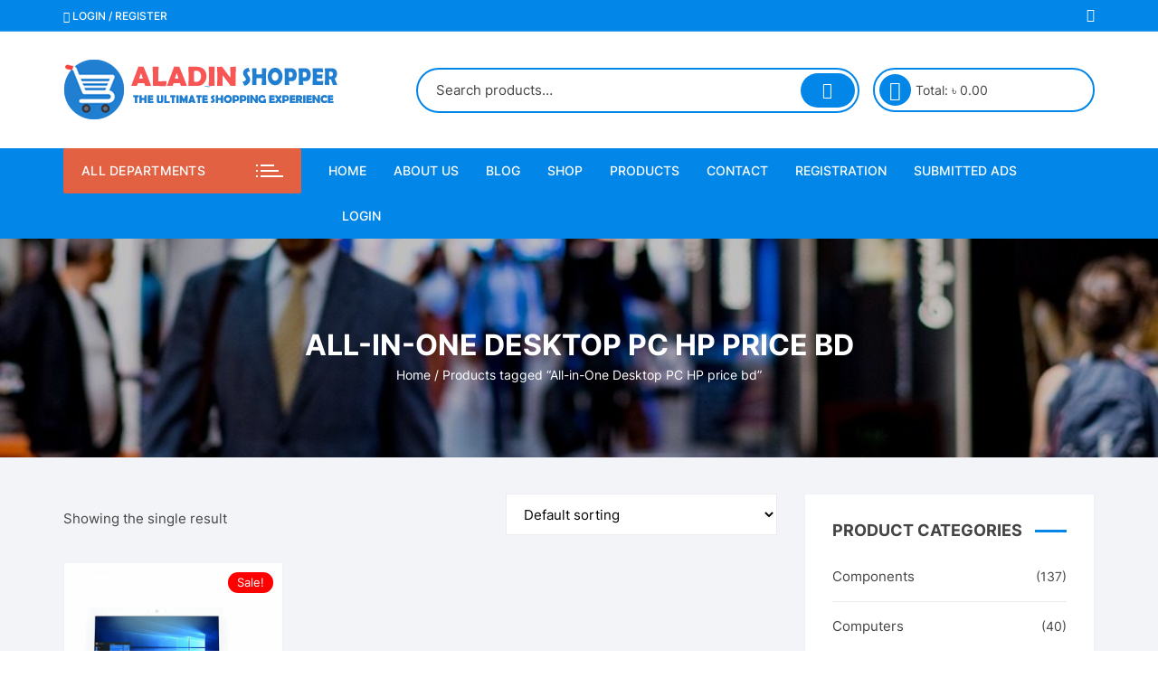

--- FILE ---
content_type: text/html; charset=UTF-8
request_url: http://aladinshopper.com/product-tag/all-in-one-desktop-pc-hp-price-bd/
body_size: 21020
content:
<!doctype html><html lang="en-US"><head><script data-no-optimize="1">var litespeed_docref=sessionStorage.getItem("litespeed_docref");litespeed_docref&&(Object.defineProperty(document,"referrer",{get:function(){return litespeed_docref}}),sessionStorage.removeItem("litespeed_docref"));</script> <meta charset="UTF-8"><link data-optimized="2" rel="stylesheet" href="https://aladinshopper.com/wp-content/litespeed/css/661d698874fa5c24fc5782da658ab16c.css?ver=56169" /><meta name="viewport" content="width=device-width, initial-scale=1"><link rel="profile" href="https://gmpg.org/xfn/11"><meta name='robots' content='index, follow, max-image-preview:large, max-snippet:-1, max-video-preview:-1' /><style>img:is([sizes="auto" i], [sizes^="auto," i]) { contain-intrinsic-size: 3000px 1500px }</style><title>All-in-One Desktop PC HP price bd Archives - aladinshopper</title><link rel="canonical" href="https://aladinshopper.com/product-tag/all-in-one-desktop-pc-hp-price-bd/" /><meta property="og:locale" content="en_US" /><meta property="og:type" content="article" /><meta property="og:title" content="All-in-One Desktop PC HP price bd Archives - aladinshopper" /><meta property="og:url" content="https://aladinshopper.com/product-tag/all-in-one-desktop-pc-hp-price-bd/" /><meta property="og:site_name" content="aladinshopper" /><meta name="twitter:card" content="summary_large_image" /> <script type="application/ld+json" class="yoast-schema-graph">{"@context":"https://schema.org","@graph":[{"@type":"CollectionPage","@id":"https://aladinshopper.com/product-tag/all-in-one-desktop-pc-hp-price-bd/","url":"https://aladinshopper.com/product-tag/all-in-one-desktop-pc-hp-price-bd/","name":"All-in-One Desktop PC HP price bd Archives - aladinshopper","isPartOf":{"@id":"https://aladinshopper.com/#website"},"primaryImageOfPage":{"@id":"https://aladinshopper.com/product-tag/all-in-one-desktop-pc-hp-price-bd/#primaryimage"},"image":{"@id":"https://aladinshopper.com/product-tag/all-in-one-desktop-pc-hp-price-bd/#primaryimage"},"thumbnailUrl":"https://aladinshopper.com/wp-content/uploads/2019/08/c403d-500x500.png","breadcrumb":{"@id":"https://aladinshopper.com/product-tag/all-in-one-desktop-pc-hp-price-bd/#breadcrumb"},"inLanguage":"en-US"},{"@type":"ImageObject","inLanguage":"en-US","@id":"https://aladinshopper.com/product-tag/all-in-one-desktop-pc-hp-price-bd/#primaryimage","url":"https://aladinshopper.com/wp-content/uploads/2019/08/c403d-500x500.png","contentUrl":"https://aladinshopper.com/wp-content/uploads/2019/08/c403d-500x500.png","width":500,"height":500,"caption":"All-in-One Desktop PC HP 20-C403D"},{"@type":"BreadcrumbList","@id":"https://aladinshopper.com/product-tag/all-in-one-desktop-pc-hp-price-bd/#breadcrumb","itemListElement":[{"@type":"ListItem","position":1,"name":"Home","item":"https://aladinshopper.com/"},{"@type":"ListItem","position":2,"name":"All-in-One Desktop PC HP price bd"}]},{"@type":"WebSite","@id":"https://aladinshopper.com/#website","url":"https://aladinshopper.com/","name":"aladinshopper","description":"Shop Men &amp; Women Fashion ,IT Product Online  shopping BD","publisher":{"@id":"https://aladinshopper.com/#/schema/person/e265c133496cfa2918bdf97f132d43f8"},"potentialAction":[{"@type":"SearchAction","target":{"@type":"EntryPoint","urlTemplate":"https://aladinshopper.com/?s={search_term_string}"},"query-input":{"@type":"PropertyValueSpecification","valueRequired":true,"valueName":"search_term_string"}}],"inLanguage":"en-US"},{"@type":["Person","Organization"],"@id":"https://aladinshopper.com/#/schema/person/e265c133496cfa2918bdf97f132d43f8","name":"admin","image":{"@type":"ImageObject","inLanguage":"en-US","@id":"https://aladinshopper.com/#/schema/person/image/","url":"http://aladinshopper.com/wp-content/uploads/2019/09/same-logo-e1592117338852.png","contentUrl":"http://aladinshopper.com/wp-content/uploads/2019/09/same-logo-e1592117338852.png","width":250,"height":55,"caption":"admin"},"logo":{"@id":"https://aladinshopper.com/#/schema/person/image/"},"sameAs":["https://www.facebook.com/ShopAladinshopper/"]}]}</script> <link rel='dns-prefetch' href='//fonts.googleapis.com' /><link rel="alternate" type="application/rss+xml" title="aladinshopper &raquo; Feed" href="https://aladinshopper.com/feed/" /><link rel="alternate" type="application/rss+xml" title="aladinshopper &raquo; All-in-One Desktop PC HP price bd Tag Feed" href="https://aladinshopper.com/product-tag/all-in-one-desktop-pc-hp-price-bd/feed/" /><style id='classic-theme-styles-inline-css' type='text/css'>/*! This file is auto-generated */
.wp-block-button__link{color:#fff;background-color:#32373c;border-radius:9999px;box-shadow:none;text-decoration:none;padding:calc(.667em + 2px) calc(1.333em + 2px);font-size:1.125em}.wp-block-file__button{background:#32373c;color:#fff;text-decoration:none}</style><style id='global-styles-inline-css' type='text/css'>:root{--wp--preset--aspect-ratio--square: 1;--wp--preset--aspect-ratio--4-3: 4/3;--wp--preset--aspect-ratio--3-4: 3/4;--wp--preset--aspect-ratio--3-2: 3/2;--wp--preset--aspect-ratio--2-3: 2/3;--wp--preset--aspect-ratio--16-9: 16/9;--wp--preset--aspect-ratio--9-16: 9/16;--wp--preset--color--black: #000000;--wp--preset--color--cyan-bluish-gray: #abb8c3;--wp--preset--color--white: #ffffff;--wp--preset--color--pale-pink: #f78da7;--wp--preset--color--vivid-red: #cf2e2e;--wp--preset--color--luminous-vivid-orange: #ff6900;--wp--preset--color--luminous-vivid-amber: #fcb900;--wp--preset--color--light-green-cyan: #7bdcb5;--wp--preset--color--vivid-green-cyan: #00d084;--wp--preset--color--pale-cyan-blue: #8ed1fc;--wp--preset--color--vivid-cyan-blue: #0693e3;--wp--preset--color--vivid-purple: #9b51e0;--wp--preset--gradient--vivid-cyan-blue-to-vivid-purple: linear-gradient(135deg,rgba(6,147,227,1) 0%,rgb(155,81,224) 100%);--wp--preset--gradient--light-green-cyan-to-vivid-green-cyan: linear-gradient(135deg,rgb(122,220,180) 0%,rgb(0,208,130) 100%);--wp--preset--gradient--luminous-vivid-amber-to-luminous-vivid-orange: linear-gradient(135deg,rgba(252,185,0,1) 0%,rgba(255,105,0,1) 100%);--wp--preset--gradient--luminous-vivid-orange-to-vivid-red: linear-gradient(135deg,rgba(255,105,0,1) 0%,rgb(207,46,46) 100%);--wp--preset--gradient--very-light-gray-to-cyan-bluish-gray: linear-gradient(135deg,rgb(238,238,238) 0%,rgb(169,184,195) 100%);--wp--preset--gradient--cool-to-warm-spectrum: linear-gradient(135deg,rgb(74,234,220) 0%,rgb(151,120,209) 20%,rgb(207,42,186) 40%,rgb(238,44,130) 60%,rgb(251,105,98) 80%,rgb(254,248,76) 100%);--wp--preset--gradient--blush-light-purple: linear-gradient(135deg,rgb(255,206,236) 0%,rgb(152,150,240) 100%);--wp--preset--gradient--blush-bordeaux: linear-gradient(135deg,rgb(254,205,165) 0%,rgb(254,45,45) 50%,rgb(107,0,62) 100%);--wp--preset--gradient--luminous-dusk: linear-gradient(135deg,rgb(255,203,112) 0%,rgb(199,81,192) 50%,rgb(65,88,208) 100%);--wp--preset--gradient--pale-ocean: linear-gradient(135deg,rgb(255,245,203) 0%,rgb(182,227,212) 50%,rgb(51,167,181) 100%);--wp--preset--gradient--electric-grass: linear-gradient(135deg,rgb(202,248,128) 0%,rgb(113,206,126) 100%);--wp--preset--gradient--midnight: linear-gradient(135deg,rgb(2,3,129) 0%,rgb(40,116,252) 100%);--wp--preset--font-size--small: 13px;--wp--preset--font-size--medium: 20px;--wp--preset--font-size--large: 36px;--wp--preset--font-size--x-large: 42px;--wp--preset--font-family--inter: "Inter", sans-serif;--wp--preset--font-family--cardo: Cardo;--wp--preset--spacing--20: 0.44rem;--wp--preset--spacing--30: 0.67rem;--wp--preset--spacing--40: 1rem;--wp--preset--spacing--50: 1.5rem;--wp--preset--spacing--60: 2.25rem;--wp--preset--spacing--70: 3.38rem;--wp--preset--spacing--80: 5.06rem;--wp--preset--shadow--natural: 6px 6px 9px rgba(0, 0, 0, 0.2);--wp--preset--shadow--deep: 12px 12px 50px rgba(0, 0, 0, 0.4);--wp--preset--shadow--sharp: 6px 6px 0px rgba(0, 0, 0, 0.2);--wp--preset--shadow--outlined: 6px 6px 0px -3px rgba(255, 255, 255, 1), 6px 6px rgba(0, 0, 0, 1);--wp--preset--shadow--crisp: 6px 6px 0px rgba(0, 0, 0, 1);}:where(.is-layout-flex){gap: 0.5em;}:where(.is-layout-grid){gap: 0.5em;}body .is-layout-flex{display: flex;}.is-layout-flex{flex-wrap: wrap;align-items: center;}.is-layout-flex > :is(*, div){margin: 0;}body .is-layout-grid{display: grid;}.is-layout-grid > :is(*, div){margin: 0;}:where(.wp-block-columns.is-layout-flex){gap: 2em;}:where(.wp-block-columns.is-layout-grid){gap: 2em;}:where(.wp-block-post-template.is-layout-flex){gap: 1.25em;}:where(.wp-block-post-template.is-layout-grid){gap: 1.25em;}.has-black-color{color: var(--wp--preset--color--black) !important;}.has-cyan-bluish-gray-color{color: var(--wp--preset--color--cyan-bluish-gray) !important;}.has-white-color{color: var(--wp--preset--color--white) !important;}.has-pale-pink-color{color: var(--wp--preset--color--pale-pink) !important;}.has-vivid-red-color{color: var(--wp--preset--color--vivid-red) !important;}.has-luminous-vivid-orange-color{color: var(--wp--preset--color--luminous-vivid-orange) !important;}.has-luminous-vivid-amber-color{color: var(--wp--preset--color--luminous-vivid-amber) !important;}.has-light-green-cyan-color{color: var(--wp--preset--color--light-green-cyan) !important;}.has-vivid-green-cyan-color{color: var(--wp--preset--color--vivid-green-cyan) !important;}.has-pale-cyan-blue-color{color: var(--wp--preset--color--pale-cyan-blue) !important;}.has-vivid-cyan-blue-color{color: var(--wp--preset--color--vivid-cyan-blue) !important;}.has-vivid-purple-color{color: var(--wp--preset--color--vivid-purple) !important;}.has-black-background-color{background-color: var(--wp--preset--color--black) !important;}.has-cyan-bluish-gray-background-color{background-color: var(--wp--preset--color--cyan-bluish-gray) !important;}.has-white-background-color{background-color: var(--wp--preset--color--white) !important;}.has-pale-pink-background-color{background-color: var(--wp--preset--color--pale-pink) !important;}.has-vivid-red-background-color{background-color: var(--wp--preset--color--vivid-red) !important;}.has-luminous-vivid-orange-background-color{background-color: var(--wp--preset--color--luminous-vivid-orange) !important;}.has-luminous-vivid-amber-background-color{background-color: var(--wp--preset--color--luminous-vivid-amber) !important;}.has-light-green-cyan-background-color{background-color: var(--wp--preset--color--light-green-cyan) !important;}.has-vivid-green-cyan-background-color{background-color: var(--wp--preset--color--vivid-green-cyan) !important;}.has-pale-cyan-blue-background-color{background-color: var(--wp--preset--color--pale-cyan-blue) !important;}.has-vivid-cyan-blue-background-color{background-color: var(--wp--preset--color--vivid-cyan-blue) !important;}.has-vivid-purple-background-color{background-color: var(--wp--preset--color--vivid-purple) !important;}.has-black-border-color{border-color: var(--wp--preset--color--black) !important;}.has-cyan-bluish-gray-border-color{border-color: var(--wp--preset--color--cyan-bluish-gray) !important;}.has-white-border-color{border-color: var(--wp--preset--color--white) !important;}.has-pale-pink-border-color{border-color: var(--wp--preset--color--pale-pink) !important;}.has-vivid-red-border-color{border-color: var(--wp--preset--color--vivid-red) !important;}.has-luminous-vivid-orange-border-color{border-color: var(--wp--preset--color--luminous-vivid-orange) !important;}.has-luminous-vivid-amber-border-color{border-color: var(--wp--preset--color--luminous-vivid-amber) !important;}.has-light-green-cyan-border-color{border-color: var(--wp--preset--color--light-green-cyan) !important;}.has-vivid-green-cyan-border-color{border-color: var(--wp--preset--color--vivid-green-cyan) !important;}.has-pale-cyan-blue-border-color{border-color: var(--wp--preset--color--pale-cyan-blue) !important;}.has-vivid-cyan-blue-border-color{border-color: var(--wp--preset--color--vivid-cyan-blue) !important;}.has-vivid-purple-border-color{border-color: var(--wp--preset--color--vivid-purple) !important;}.has-vivid-cyan-blue-to-vivid-purple-gradient-background{background: var(--wp--preset--gradient--vivid-cyan-blue-to-vivid-purple) !important;}.has-light-green-cyan-to-vivid-green-cyan-gradient-background{background: var(--wp--preset--gradient--light-green-cyan-to-vivid-green-cyan) !important;}.has-luminous-vivid-amber-to-luminous-vivid-orange-gradient-background{background: var(--wp--preset--gradient--luminous-vivid-amber-to-luminous-vivid-orange) !important;}.has-luminous-vivid-orange-to-vivid-red-gradient-background{background: var(--wp--preset--gradient--luminous-vivid-orange-to-vivid-red) !important;}.has-very-light-gray-to-cyan-bluish-gray-gradient-background{background: var(--wp--preset--gradient--very-light-gray-to-cyan-bluish-gray) !important;}.has-cool-to-warm-spectrum-gradient-background{background: var(--wp--preset--gradient--cool-to-warm-spectrum) !important;}.has-blush-light-purple-gradient-background{background: var(--wp--preset--gradient--blush-light-purple) !important;}.has-blush-bordeaux-gradient-background{background: var(--wp--preset--gradient--blush-bordeaux) !important;}.has-luminous-dusk-gradient-background{background: var(--wp--preset--gradient--luminous-dusk) !important;}.has-pale-ocean-gradient-background{background: var(--wp--preset--gradient--pale-ocean) !important;}.has-electric-grass-gradient-background{background: var(--wp--preset--gradient--electric-grass) !important;}.has-midnight-gradient-background{background: var(--wp--preset--gradient--midnight) !important;}.has-small-font-size{font-size: var(--wp--preset--font-size--small) !important;}.has-medium-font-size{font-size: var(--wp--preset--font-size--medium) !important;}.has-large-font-size{font-size: var(--wp--preset--font-size--large) !important;}.has-x-large-font-size{font-size: var(--wp--preset--font-size--x-large) !important;}
:where(.wp-block-post-template.is-layout-flex){gap: 1.25em;}:where(.wp-block-post-template.is-layout-grid){gap: 1.25em;}
:where(.wp-block-columns.is-layout-flex){gap: 2em;}:where(.wp-block-columns.is-layout-grid){gap: 2em;}
:root :where(.wp-block-pullquote){font-size: 1.5em;line-height: 1.6;}</style><style id='woocommerce-inline-inline-css' type='text/css'>.woocommerce form .form-row .required { visibility: visible; }</style><style id='orchid-store-main-style-inline-css' type='text/css'>.editor-entry a,.quantity-button,.entry-404 h1 span,.banner-style-1 .caption span,.product-widget-style-2 .tab-nav ul li a.active{color:#0286e7;}button,.mobile-navigation,input[type='button'],input[type='reset'],input[type='submit'],.wp-block-search .wp-block-search__button,.wp-block-search.wp-block-search__text-button .wp-block-search__button,.entry-tags a,.entry-cats ul li a,.button-general,a.button-general,#yith-quick-view-close,.woocommerce .add_to_cart_button,.woocommerce #respond input#submit,.woocommerce input#submit,.woocommerce a.button,.woocommerce button.button,.woocommerce input.button,.woocommerce .cart .button,.woocommerce .cart input.button,.woocommerce button.button.alt,.woocommerce a.button.alt,.woocommerce input.button.alt,.orchid-backtotop,.category-nav li a:hover,.cta-style-1,.main-navigation,.header-style-1 .top-header,#yith-wcwl-popup-message,.header-style-1 .custom-search-entry button,.header-style-1 .custom-search-entry button:hover,.header-style-1 .custom-search .search-form button,.header-style-1 .wishlist-icon-container a > .item-count,.header-style-1 .mini-cart .trigger-mini-cart > .item-count,.masterheader .mini-cart button,.owl-carousel button.owl-dot.active,.woocommerce .added_to_cart.wc-forward,.woocommerce div.product .entry-summary .yith-wcwl-add-to-wishlist a,.default-post-wrap .page-head .entry-cats ul li a:hover,.woocommerce nav.woocommerce-pagination ul li a:hover,.woocommerce .widget_price_filter .ui-slider .ui-slider-range,.woocommerce .widget_price_filter .ui-slider .ui-slider-handle,.woocommerce-page #add_payment_method #payment div.payment_box,.woocommerce-cart #payment div.payment_box,.woocommerce-checkout #payment div.payment_box,.header-style-1 .wishlist-icon-container a,.wc-block-grid .wp-block-button__link,.os-about-widget .social-icons ul li a,.os-pagination .page-numbers,.woocommerce .woocommerce-pagination .page-numbers li span,.woocommerce .woocommerce-pagination .page-numbers li a,.woocommerce ul.products li .product-hover-items a,.woocommerce #respond input#submit.alt.disabled,.woocommerce #respond input#submit.alt:disabled,.woocommerce #respond input#submit.alt:disabled[disabled],.woocommerce a.button.alt.disabled,.woocommerce a.button.alt:disabled,.woocommerce a.button.alt:disabled[disabled],.woocommerce button.button.alt.disabled,.woocommerce button.button.alt:disabled,.woocommerce button.button.alt:disabled[disabled],.woocommerce input.button.alt.disabled,.woocommerce input.button.alt:disabled,.woocommerce input.button.alt:disabled:hover,.woocommerce input.button.alt:disabled[disabled],.product-widget-style-3 .owl-carousel .owl-nav button.owl-next,.product-widget-style-3 .owl-carousel .owl-nav button.owl-prev,.mobile-header-style-1 .bottom-block,.woocommerce-store-notice.demo_store,.addonify-add-to-wishlist-btn,.woocommerce ul.products li.product a.addonify-add-to-wishlist-btn.addonify-custom-wishlist-btn,.woocommerce-page ul.products li.product .product-hover-items a.addonify-add-to-wishlist-btn{background-color:#0286e7;}section .section-title h2:after,section .section-title h3:after{content:'';background-color:#0286e7;}.widget .widget-title h3:after{content:'';border-top-color:#0286e7;}.woocommerce-page .woocommerce-MyAccount-content p a{border-bottom-color:#0286e7;}#add_payment_method #payment div.payment_box::before,.woocommerce-cart #payment div.payment_box::before,.woocommerce-checkout #payment div.payment_box::before{content:'';border-bottom-color:#0286e7;}.category-nav ul,.masterheader .mini-cart,.header-style-1 .custom-search-entry,.header-style-1 .custom-search-entry .select-custom{border-color:#0286e7;}a:hover,.quantity-button:hover,.entry-metas ul li a:hover,.footer a:hover,.editor-entry a:hover,.widget_archive a:hover,.widget_categories a:hover,.widget_recent_entries a:hover,.widget_meta a:hover,.widget_product_categories a:hover,.widget_rss li a:hover,.widget_pages li a:hover,.widget_nav_menu li a:hover,.woocommerce-widget-layered-nav ul li a:hover,.widget_rss .widget-title h3 a:hover,.widget_rss ul li a:hover,.masterheader .social-icons ul li a:hover,.comments-area .comment-body .reply a:hover,.comments-area .comment-body .reply a:focus,.comments-area .comment-body .fn a:hover,.comments-area .comment-body .fn a:focus,.footer .widget_rss ul li a:hover,.comments-area .comment-body .fn:hover,.comments-area .comment-body .fn a:hover,.comments-area .comment-body .reply a:hover,.comments-area .comment-body .comment-metadata a:hover,.comments-area .comment-body .comment-metadata .edit-link:hover,.masterheader .topbar-items a:hover,.default-page-wrap .page-head .entry-metas ul li a:hover,.default-post-wrap .page-head .entry-metas ul li a:hover,.mini-cart-open .woocommerce.widget_shopping_cart .cart_list li a:hover,.woocommerce .woocommerce-breadcrumb a:hover,.breadcrumb-trail ul li a:hover,.os-page-breadcrumb-wrap .breadcrumb-trail ul li a:hover,.woocommerce .os-page-breadcrumb-wrap .woocommerce-breadcrumb a:hover,.os-breadcrumb-wrap ul li a:hover,.woocommerce-page a.edit:hover,.footer .footer-bottom p a:hover,.footer .copyrights a:hover,.footer .widget_nav_menu ul li a:hover,.footer .widget_rss .widget_title h3 a:hover,.footer .widget_tag_cloud .tagcloud a:hover,.wc-block-grid .wc-block-grid__product-title:hover,.site-navigation ul li .sub-menu.mega-menu-sub-menu li a:hover{color:#e26143;}button:hover,input[type='button']:hover,input[type='reset']:hover,input[type='submit']:hover,.wp-block-search .wp-block-search__button:hover,.wp-block-search.wp-block-search__text-button .wp-block-search__button:hover,.orchid-backtotop:hover,.entry-tags a:hover,.entry-cats ul li a:hover,.button-general:hover,a.button-general:hover,#yith-quick-view-close:hover,.woocommerce .add_to_cart_button:hover,.woocommerce #respond input#submit:hover,.woocommerce input#submit:hover,.woocommerce a.button:hover,.woocommerce button.button:hover,.woocommerce input.button:hover,.woocommerce .cart .button:hover,.woocommerce .cart input.button:hover,.woocommerce button.button.alt:hover,.woocommerce a.button.alt:hover,.woocommerce input.button.alt:hover,.masterheader .mini-cart button:hover,.woocommerce .product-hover-items a:hover,.owl-carousel .owl-nav button.owl-next:hover,.owl-carousel .owl-nav button.owl-prev:hover,.woocommerce .added_to_cart.wc-forward:hover,.category-navigation .cat-nav-trigger,.wc-block-grid .wp-block-button__link:hover,.header-style-1 .wishlist-icon-container a:hover,.header-style-1 .custom-search .search-form button:hover,.os-about-widget .social-icons ul li a:hover,.woocommerce ul.products li .product-hover-items a:hover,.woocommerce div.product .entry-summary .yith-wcwl-add-to-wishlist a:hover,.os-pagination .page-numbers.current,.os-pagination .page-numbers:hover,.woocommerce .woocommerce-pagination .page-numbers li a:hover,.woocommerce .woocommerce-pagination .page-numbers li .current,.woocommerce a.button.alt:disabled:hover,.woocommerce a.button.alt.disabled:hover,.woocommerce button.button.alt:disabled:hover,.woocommerce button.button.alt.disabled:hover,.woocommerce input.button.alt.disabled:hover,.woocommerce a.button.alt:disabled[disabled]:hover,.woocommerce #respond input#submit.alt:disabled:hover,.woocommerce #respond input#submit.alt.disabled:hover,.woocommerce button.button.alt:disabled[disabled]:hover,.woocommerce input.button.alt:disabled[disabled]:hover,.woocommerce #respond input#submit.alt:disabled[disabled]:hover,.product-widget-style-3 .owl-carousel .owl-nav button.owl-next:hover,.product-widget-style-3 .owl-carousel .owl-nav button.owl-prev:hover,.addonify-add-to-wishlist-btn:hover,.woocommerce ul.products li.product a.addonify-add-to-wishlist-btn.addonify-custom-wishlist-btn:hover,.woocommerce-page ul.products li.product .product-hover-items a.addonify-add-to-wishlist-btn:hover{background-color:#e26143;}@media ( min-width:992px ){.site-navigation ul li .sub-menu li a:hover,.site-navigation ul li .children li a:hover{background-color:#e26143;}}.widget_tag_cloud .tagcloud a:hover,.widget_product_tag_cloud .tagcloud a:hover{border-color:#e26143;}.os-breadcrumb-wrap{background-attachment:fixed;}@media( min-width:1400px ){body.elementor-page .__os-container__,body.elementor-page .elementor-section-boxed>.elementor-container,.__os-container__{max-width:1300px;}}.excerpt a,.editor-entry a{text-decoration:underline;}@media( min-width:992px ){.sidebar-col{flex:0 0 30%;max-width:30%;width:30%;}.content-col{flex:0 0 70%;max-width:70%;width:70%;}}</style> <script type="litespeed/javascript" data-src="http://aladinshopper.com/wp-includes/js/jquery/jquery.min.js" id="jquery-core-js"></script> <script id="jquery-js-after" type="litespeed/javascript">jQuery(document).ready(function(){jQuery(".a58a51c04b4aaf46923d9ca0212386f2").click(function(){jQuery.post("https://aladinshopper.com/wp-admin/admin-ajax.php",{"action":"quick_adsense_onpost_ad_click","quick_adsense_onpost_ad_index":jQuery(this).attr("data-index"),"quick_adsense_nonce":"3bdd2fe6c5",},function(response){})})})</script> <script id="wc-add-to-cart-js-extra" type="litespeed/javascript">var wc_add_to_cart_params={"ajax_url":"\/wp-admin\/admin-ajax.php","wc_ajax_url":"\/?wc-ajax=%%endpoint%%","i18n_view_cart":"View cart","cart_url":"https:\/\/aladinshopper.com\/cart-2\/","is_cart":"","cart_redirect_after_add":"yes"}</script> <script id="woocommerce-js-extra" type="litespeed/javascript">var woocommerce_params={"ajax_url":"\/wp-admin\/admin-ajax.php","wc_ajax_url":"\/?wc-ajax=%%endpoint%%"}</script> <link rel="https://api.w.org/" href="https://aladinshopper.com/wp-json/" /><link rel="alternate" title="JSON" type="application/json" href="https://aladinshopper.com/wp-json/wp/v2/product_tag/122" /><link rel="EditURI" type="application/rsd+xml" title="RSD" href="https://aladinshopper.com/xmlrpc.php?rsd" /><meta name="generator" content="WordPress 6.7.4" /><meta name="generator" content="WooCommerce 9.4.2" />
<noscript><style>.woocommerce-product-gallery{ opacity: 1 !important; }</style></noscript><meta name="generator" content="Elementor 3.25.10; features: additional_custom_breakpoints, e_optimized_control_loading; settings: css_print_method-external, google_font-enabled, font_display-auto"><style>.e-con.e-parent:nth-of-type(n+4):not(.e-lazyloaded):not(.e-no-lazyload),
				.e-con.e-parent:nth-of-type(n+4):not(.e-lazyloaded):not(.e-no-lazyload) * {
					background-image: none !important;
				}
				@media screen and (max-height: 1024px) {
					.e-con.e-parent:nth-of-type(n+3):not(.e-lazyloaded):not(.e-no-lazyload),
					.e-con.e-parent:nth-of-type(n+3):not(.e-lazyloaded):not(.e-no-lazyload) * {
						background-image: none !important;
					}
				}
				@media screen and (max-height: 640px) {
					.e-con.e-parent:nth-of-type(n+2):not(.e-lazyloaded):not(.e-no-lazyload),
					.e-con.e-parent:nth-of-type(n+2):not(.e-lazyloaded):not(.e-no-lazyload) * {
						background-image: none !important;
					}
				}</style><style class='wp-fonts-local' type='text/css'>@font-face{font-family:Inter;font-style:normal;font-weight:300 900;font-display:fallback;src:url('http://aladinshopper.com/wp-content/plugins/woocommerce/assets/fonts/Inter-VariableFont_slnt,wght.woff2') format('woff2');font-stretch:normal;}
@font-face{font-family:Cardo;font-style:normal;font-weight:400;font-display:fallback;src:url('http://aladinshopper.com/wp-content/plugins/woocommerce/assets/fonts/cardo_normal_400.woff2') format('woff2');}</style><link rel="icon" href="https://aladinshopper.com/wp-content/uploads/2019/08/cropped-aladinshopperlogo-3-32x32.png" sizes="32x32" /><link rel="icon" href="https://aladinshopper.com/wp-content/uploads/2019/08/cropped-aladinshopperlogo-3-192x192.png" sizes="192x192" /><link rel="apple-touch-icon" href="https://aladinshopper.com/wp-content/uploads/2019/08/cropped-aladinshopperlogo-3-180x180.png" /><meta name="msapplication-TileImage" content="https://aladinshopper.com/wp-content/uploads/2019/08/cropped-aladinshopperlogo-3-270x270.png" /></head><body class="archive tax-product_tag term-all-in-one-desktop-pc-hp-price-bd term-122 wp-custom-logo theme-orchid-store woocommerce woocommerce-page woocommerce-demo-store woocommerce-no-js hfeed woocommerce-active elementor-default elementor-kit-7283"><div id="page" class="site __os-page-wrap__"><a class="skip-link screen-reader-text" href="#content">
Skip to content		</a><header class="masterheader desktop-header header-style-1"><div class="header-inner"><div class="top-header"><div class="__os-container__"><div class="os-row"><div class="os-col left-col"><div class="topbar-items"><nav class="login_register_link"><ul><li>
<a href="https://aladinshopper.com/my-account-2/">
<i class='bx bx-user'></i> Login / Register						</a></li></ul></nav></div></div><div class="os-col right-col"><div class="social-icons"><ul class="social-icons-list"><li>
<a href="https://www.facebook.com/ShopAladinshopper"></a></li></ul></div></div></div></div></div><div class="mid-header"><div class="__os-container__"><div class="os-row no-wishlist-icon"><div class="os-col logo-col"><div class="site-branding">
<a href="https://aladinshopper.com/" class="custom-logo-link" rel="home"><img data-lazyloaded="1" src="[data-uri]" width="313" height="69" data-src="https://aladinshopper.com/wp-content/uploads/2019/08/aladinshopperlogo.png" class="custom-logo" alt="aladinshopperlogo" decoding="async" data-srcset="https://aladinshopper.com/wp-content/uploads/2019/08/aladinshopperlogo.png 313w, https://aladinshopper.com/wp-content/uploads/2019/08/aladinshopperlogo-300x66.png 300w" data-sizes="(max-width: 313px) 100vw, 313px" /></a></div></div><div class="os-col extra-col"><div class="aside-right"><div class="custom-search os-mobile-show"><form method="get" class="woocommerce-product-search" action="https://aladinshopper.com/"><div class="custom-search-entry">
<input type="search" id="woocommerce-product-search-field-0" class="search-field" placeholder="Search products&hellip;" value="" name="s" />
<button type="submit"><i class='bx bx-search'></i></button>
<input type="hidden" name="post_type" value="product" /></div></form></div><div class="wishlist-minicart-wrapper"><div class="wishlist-minicart-inner"><div class="mini-cart">
<button class="trigger-mini-cart">
<i class='bx bx-cart'></i>
</button>
<span class="cart-amount">Total:				<span class="price">
<span class="woocommerce-Price-amount amount os-minicart-amount">
<span class="woocommerce-Price-amount amount"><span class="woocommerce-Price-currencySymbol">&#2547;&nbsp;</span>0.00</span>					</span>
</span>
</span><div class="mini-cart-open"><div class="mini-cart-items"><div class="widget woocommerce widget_shopping_cart"><div class="widget_shopping_cart_content"></div></div></div></div></div></div></div></div></div></div></div></div><div class="bottom-header"><div class="main-navigation"><div class="__os-container__"><div class="os-row os-nav-row "><div class="os-col os-nav-col-left"><div class="category-navigation">
<button class="cat-nav-trigger">
<span class="title">All Departments</span>
<span class="icon">
<span class="line"></span>
<span class="line"></span>
<span class="line"></span>
</span>
</button><ul id="menu-secondary-menu" class="category-navigation-list"><li id="menu-item-9889" class="menu-item menu-item-type-taxonomy menu-item-object-product_cat menu-item-has-children menu-item-9889"><a href="https://aladinshopper.com/product-category/monitor-price-in-bangladesh/">Components</a><ul class="sub-menu"><li id="menu-item-9892" class="menu-item menu-item-type-taxonomy menu-item-object-product_cat menu-item-9892"><a href="https://aladinshopper.com/product-category/monitor-price-in-bangladesh/keyboard-price-in-bd/">Keyboard</a></li><li id="menu-item-11066" class="menu-item menu-item-type-taxonomy menu-item-object-product_cat menu-item-11066"><a href="https://aladinshopper.com/product-category/monitor-price-in-bangladesh/mouse-price-in-bd/">Mouse</a></li><li id="menu-item-9890" class="menu-item menu-item-type-taxonomy menu-item-object-product_cat menu-item-9890"><a href="https://aladinshopper.com/product-category/monitor-price-in-bangladesh/hard-disk/">Hard Disk</a></li><li id="menu-item-9928" class="menu-item menu-item-type-taxonomy menu-item-object-product_cat menu-item-9928"><a href="https://aladinshopper.com/product-category/portable-hard-disk-price-bd/">Portable Hard Disk</a></li><li id="menu-item-9891" class="menu-item menu-item-type-taxonomy menu-item-object-product_cat menu-item-9891"><a href="https://aladinshopper.com/product-category/monitor-price-in-bangladesh/hard-disk/seagate-hard-disk/">Seagate Hard Disk</a></li><li id="menu-item-11087" class="menu-item menu-item-type-taxonomy menu-item-object-product_cat menu-item-11087"><a href="https://aladinshopper.com/product-category/ram-desktop-pc/">RAM Desktop PC</a></li><li id="menu-item-11091" class="menu-item menu-item-type-taxonomy menu-item-object-product_cat menu-item-11091"><a href="https://aladinshopper.com/product-category/ram-laptop/">Ram Laptop</a></li></ul></li><li id="menu-item-9894" class="menu-item menu-item-type-taxonomy menu-item-object-product_cat menu-item-has-children menu-item-9894"><a href="https://aladinshopper.com/product-category/monitor-price-in-bangladesh/monitor-price-in-bangladesh-2/">Monitor</a><ul class="sub-menu"><li id="menu-item-9895" class="menu-item menu-item-type-taxonomy menu-item-object-product_cat menu-item-9895"><a href="https://aladinshopper.com/product-category/monitor-price-in-bangladesh/monitor-price-in-bangladesh-2/asus-monitor-price-in-bangladesh/">Asus Monitor</a></li><li id="menu-item-9896" class="menu-item menu-item-type-taxonomy menu-item-object-product_cat menu-item-9896"><a href="https://aladinshopper.com/product-category/monitor-price-in-bangladesh/monitor-price-in-bangladesh-2/dell-monitor-price-bd/">Dell Monitor</a></li><li id="menu-item-9897" class="menu-item menu-item-type-taxonomy menu-item-object-product_cat menu-item-9897"><a href="https://aladinshopper.com/product-category/monitor-price-in-bangladesh/monitor-price-in-bangladesh-2/hp-monitor-price-bd/">HP Monitor</a></li><li id="menu-item-9898" class="menu-item menu-item-type-taxonomy menu-item-object-product_cat menu-item-9898"><a href="https://aladinshopper.com/product-category/monitor-price-in-bangladesh/monitor-price-in-bangladesh-2/lg-monitor-price-bd/">LG Monitor</a></li></ul></li><li id="menu-item-9899" class="menu-item menu-item-type-taxonomy menu-item-object-product_cat menu-item-has-children menu-item-9899"><a href="https://aladinshopper.com/product-category/monitor-price-in-bangladesh/motherboard/">Motherboard</a><ul class="sub-menu"><li id="menu-item-9900" class="menu-item menu-item-type-taxonomy menu-item-object-product_cat menu-item-9900"><a href="https://aladinshopper.com/product-category/monitor-price-in-bangladesh/motherboard/asus-amd/">ASUS-AMD</a></li><li id="menu-item-9901" class="menu-item menu-item-type-taxonomy menu-item-object-product_cat menu-item-9901"><a href="https://aladinshopper.com/product-category/monitor-price-in-bangladesh/motherboard/asus-mother-borad/">ASUS-Intel</a></li><li id="menu-item-9902" class="menu-item menu-item-type-taxonomy menu-item-object-product_cat menu-item-9902"><a href="https://aladinshopper.com/product-category/monitor-price-in-bangladesh/motherboard/gigabyte-intel/">GIGABYTE -Intel</a></li><li id="menu-item-9903" class="menu-item menu-item-type-taxonomy menu-item-object-product_cat menu-item-9903"><a href="https://aladinshopper.com/product-category/monitor-price-in-bangladesh/motherboard/gigabyte-amd/">GIGABYTE-AMD</a></li></ul></li><li id="menu-item-9908" class="menu-item menu-item-type-taxonomy menu-item-object-product_cat menu-item-has-children menu-item-9908"><a href="https://aladinshopper.com/product-category/desktop-computers/">Computers</a><ul class="sub-menu"><li id="menu-item-9909" class="menu-item menu-item-type-taxonomy menu-item-object-product_cat menu-item-9909"><a href="https://aladinshopper.com/product-category/desktop-computers/all-in-one-pc/">All in One PC</a></li><li id="menu-item-9910" class="menu-item menu-item-type-taxonomy menu-item-object-product_cat menu-item-9910"><a href="https://aladinshopper.com/product-category/desktop-computers/all-in-one-pc/asus-pc/">ASUS PC ALL IN ONE</a></li><li id="menu-item-9911" class="menu-item menu-item-type-taxonomy menu-item-object-product_cat menu-item-9911"><a href="https://aladinshopper.com/product-category/desktop-computers/all-in-one-pc/dell-pc/">DELL PC ALL IN ONE</a></li><li id="menu-item-9912" class="menu-item menu-item-type-taxonomy menu-item-object-product_cat menu-item-9912"><a href="https://aladinshopper.com/product-category/desktop-computers/all-in-one-pc/hp/">HP All in one PC</a></li><li id="menu-item-9913" class="menu-item menu-item-type-taxonomy menu-item-object-product_cat menu-item-9913"><a href="https://aladinshopper.com/product-category/desktop-computers/all-in-one-pc/lenovo/">Lenovo</a></li></ul></li><li id="menu-item-9914" class="menu-item menu-item-type-taxonomy menu-item-object-product_cat menu-item-has-children menu-item-9914"><a href="https://aladinshopper.com/product-category/desktop-computers/branded-pc/">Branded PC</a><ul class="sub-menu"><li id="menu-item-9915" class="menu-item menu-item-type-taxonomy menu-item-object-product_cat menu-item-9915"><a href="https://aladinshopper.com/product-category/desktop-computers/branded-pc/acer-desktop-pc/">Acer Desktop PC</a></li><li id="menu-item-9916" class="menu-item menu-item-type-taxonomy menu-item-object-product_cat menu-item-9916"><a href="https://aladinshopper.com/product-category/desktop-computers/branded-pc/asus-desktop-pc/">ASUS Desktop PC</a></li><li id="menu-item-9917" class="menu-item menu-item-type-taxonomy menu-item-object-product_cat menu-item-9917"><a href="https://aladinshopper.com/product-category/desktop-computers/branded-pc/dell-desktop-pc/">DELL Desktop PC</a></li><li id="menu-item-9918" class="menu-item menu-item-type-taxonomy menu-item-object-product_cat menu-item-9918"><a href="https://aladinshopper.com/product-category/desktop-computers/branded-pc/lenovo-desktop-pc/">Lenovo Desktop PC</a></li></ul></li><li id="menu-item-9919" class="menu-item menu-item-type-taxonomy menu-item-object-product_cat menu-item-has-children menu-item-9919"><a href="https://aladinshopper.com/product-category/laptop-collection/">Laptop</a><ul class="sub-menu"><li id="menu-item-9920" class="menu-item menu-item-type-taxonomy menu-item-object-product_cat menu-item-9920"><a href="https://aladinshopper.com/product-category/laptop-collection/asus-laptop-price-in-bangladesh/">ASUS Laptops</a></li><li id="menu-item-9921" class="menu-item menu-item-type-taxonomy menu-item-object-product_cat menu-item-9921"><a href="https://aladinshopper.com/product-category/laptop-collection/dell-laptops-price-in-bangladesh/">DELL Laptops</a></li><li id="menu-item-9922" class="menu-item menu-item-type-taxonomy menu-item-object-product_cat menu-item-9922"><a href="https://aladinshopper.com/product-category/laptop-collection/lenovo-laptops-price-in-bangladesh/">Lenovo Laptops</a></li></ul></li><li id="menu-item-9927" class="menu-item menu-item-type-taxonomy menu-item-object-product_cat menu-item-9927"><a href="https://aladinshopper.com/product-category/mobile/">Mobile</a></li></ul></div></div><div class="os-col os-nav-col-right"><div class="menu-toggle">
<button class="mobile-menu-toggle-btn">
<span class="hamburger-bar"></span>
<span class="hamburger-bar"></span>
<span class="hamburger-bar"></span>
</button></div><nav id="site-navigation" class="site-navigation"><ul id="primary-menu" class="primary-menu"><li id="menu-item-220" class="menu-item menu-item-type-post_type menu-item-object-page menu-item-home menu-item-220"><a href="https://aladinshopper.com/">Home</a></li><li id="menu-item-11065" class="menu-item menu-item-type-post_type menu-item-object-page menu-item-11065"><a href="https://aladinshopper.com/about-us/">About Us</a></li><li id="menu-item-10091" class="menu-item menu-item-type-post_type menu-item-object-page menu-item-10091"><a href="https://aladinshopper.com/blog/">Blog</a></li><li id="menu-item-339" class="menu-item menu-item-type-post_type menu-item-object-page menu-item-339"><a href="https://aladinshopper.com/shop/">Shop</a></li><li id="menu-item-10940" class="menu-item menu-item-type-taxonomy menu-item-object-product_cat menu-item-has-children menu-item-10940"><a href="https://aladinshopper.com/product-category/monitor-price-in-bangladesh/products/">Products</a><ul class="sub-menu"><li id="menu-item-10045" class="menu-item menu-item-type-taxonomy menu-item-object-product_cat menu-item-has-children menu-item-10045"><a href="https://aladinshopper.com/product-category/desktop-computers/all-in-one-pc/">All in One PC</a><ul class="sub-menu"><li id="menu-item-10048" class="menu-item menu-item-type-taxonomy menu-item-object-product_cat menu-item-10048"><a href="https://aladinshopper.com/product-category/desktop-computers/all-in-one-pc/hp/">HP All in one PC</a></li><li id="menu-item-10046" class="menu-item menu-item-type-taxonomy menu-item-object-product_cat menu-item-10046"><a href="https://aladinshopper.com/product-category/desktop-computers/all-in-one-pc/asus-pc/">ASUS PC ALL IN ONE</a></li><li id="menu-item-10047" class="menu-item menu-item-type-taxonomy menu-item-object-product_cat menu-item-10047"><a href="https://aladinshopper.com/product-category/desktop-computers/all-in-one-pc/dell-pc/">DELL PC ALL IN ONE</a></li><li id="menu-item-10049" class="menu-item menu-item-type-taxonomy menu-item-object-product_cat menu-item-10049"><a href="https://aladinshopper.com/product-category/desktop-computers/all-in-one-pc/lenovo/">LENOVO ALL IN ONE</a></li></ul></li><li id="menu-item-10050" class="menu-item menu-item-type-taxonomy menu-item-object-product_cat menu-item-has-children menu-item-10050"><a href="https://aladinshopper.com/product-category/desktop-computers/branded-pc/">Branded PC</a><ul class="sub-menu"><li id="menu-item-10051" class="menu-item menu-item-type-taxonomy menu-item-object-product_cat menu-item-10051"><a href="https://aladinshopper.com/product-category/desktop-computers/branded-pc/acer-desktop-pc/">Acer Desktop PC</a></li><li id="menu-item-10052" class="menu-item menu-item-type-taxonomy menu-item-object-product_cat menu-item-10052"><a href="https://aladinshopper.com/product-category/desktop-computers/branded-pc/asus-desktop-pc/">ASUS Desktop PC</a></li><li id="menu-item-10053" class="menu-item menu-item-type-taxonomy menu-item-object-product_cat menu-item-10053"><a href="https://aladinshopper.com/product-category/desktop-computers/branded-pc/dell-desktop-pc/">DELL Desktop PC</a></li><li id="menu-item-10054" class="menu-item menu-item-type-taxonomy menu-item-object-product_cat menu-item-10054"><a href="https://aladinshopper.com/product-category/desktop-computers/branded-pc/lenovo-desktop-pc/">Lenovo Desktop PC</a></li></ul></li><li id="menu-item-10040" class="menu-item menu-item-type-taxonomy menu-item-object-product_cat menu-item-has-children menu-item-10040"><a href="https://aladinshopper.com/product-category/monitor-price-in-bangladesh/">Components</a><ul class="sub-menu"><li id="menu-item-11064" class="menu-item menu-item-type-taxonomy menu-item-object-product_cat menu-item-11064"><a href="https://aladinshopper.com/product-category/monitor-price-in-bangladesh/mouse-price-in-bd/">Mouse</a></li><li id="menu-item-10042" class="menu-item menu-item-type-taxonomy menu-item-object-product_cat menu-item-10042"><a href="https://aladinshopper.com/product-category/monitor-price-in-bangladesh/keyboard-price-in-bd/">Keyboard</a></li><li id="menu-item-10041" class="menu-item menu-item-type-taxonomy menu-item-object-product_cat menu-item-10041"><a href="https://aladinshopper.com/product-category/monitor-price-in-bangladesh/hard-disk/">Hard Disk</a></li><li id="menu-item-10068" class="menu-item menu-item-type-taxonomy menu-item-object-product_cat menu-item-10068"><a href="https://aladinshopper.com/product-category/portable-hard-disk-price-bd/">Portable Hard Disk</a></li><li id="menu-item-11078" class="menu-item menu-item-type-taxonomy menu-item-object-product_cat menu-item-11078"><a href="https://aladinshopper.com/product-category/ram-desktop-pc/">RAM Desktop PC</a></li><li id="menu-item-11086" class="menu-item menu-item-type-taxonomy menu-item-object-product_cat menu-item-11086"><a href="https://aladinshopper.com/product-category/ram-laptop/">Ram Laptop</a></li></ul></li><li id="menu-item-10063" class="menu-item menu-item-type-taxonomy menu-item-object-product_cat menu-item-has-children menu-item-10063"><a href="https://aladinshopper.com/product-category/monitor-price-in-bangladesh/monitor-price-in-bangladesh-2/">Monitor</a><ul class="sub-menu"><li id="menu-item-10061" class="menu-item menu-item-type-taxonomy menu-item-object-product_cat menu-item-10061"><a href="https://aladinshopper.com/product-category/monitor-price-in-bangladesh/monitor-price-in-bangladesh-2/hp-monitor-price-bd/">HP Monitor</a></li><li id="menu-item-10062" class="menu-item menu-item-type-taxonomy menu-item-object-product_cat menu-item-10062"><a href="https://aladinshopper.com/product-category/monitor-price-in-bangladesh/monitor-price-in-bangladesh-2/lg-monitor-price-bd/">LG Monitor</a></li><li id="menu-item-10059" class="menu-item menu-item-type-taxonomy menu-item-object-product_cat menu-item-10059"><a href="https://aladinshopper.com/product-category/monitor-price-in-bangladesh/monitor-price-in-bangladesh-2/asus-monitor-price-in-bangladesh/">Asus Monitor</a></li><li id="menu-item-10060" class="menu-item menu-item-type-taxonomy menu-item-object-product_cat menu-item-10060"><a href="https://aladinshopper.com/product-category/monitor-price-in-bangladesh/monitor-price-in-bangladesh-2/dell-monitor-price-bd/">Dell Monitor</a></li></ul></li><li id="menu-item-10055" class="menu-item menu-item-type-taxonomy menu-item-object-product_cat menu-item-has-children menu-item-10055"><a href="https://aladinshopper.com/product-category/laptop-collection/">Laptop</a><ul class="sub-menu"><li id="menu-item-10056" class="menu-item menu-item-type-taxonomy menu-item-object-product_cat menu-item-10056"><a href="https://aladinshopper.com/product-category/laptop-collection/asus-laptop-price-in-bangladesh/">ASUS Laptops</a></li><li id="menu-item-10057" class="menu-item menu-item-type-taxonomy menu-item-object-product_cat menu-item-10057"><a href="https://aladinshopper.com/product-category/laptop-collection/dell-laptops-price-in-bangladesh/">DELL Laptops</a></li><li id="menu-item-10058" class="menu-item menu-item-type-taxonomy menu-item-object-product_cat menu-item-10058"><a href="https://aladinshopper.com/product-category/laptop-collection/lenovo-laptops-price-in-bangladesh/">Lenovo Laptops</a></li></ul></li><li id="menu-item-10898" class="menu-item menu-item-type-taxonomy menu-item-object-product_cat menu-item-has-children menu-item-10898"><a href="https://aladinshopper.com/product-category/monitor-price-in-bangladesh/motherboard/">Motherboard</a><ul class="sub-menu"><li id="menu-item-10065" class="menu-item menu-item-type-taxonomy menu-item-object-product_cat menu-item-10065"><a href="https://aladinshopper.com/product-category/monitor-price-in-bangladesh/motherboard/asus-mother-borad/">ASUS-Intel</a></li><li id="menu-item-10066" class="menu-item menu-item-type-taxonomy menu-item-object-product_cat menu-item-10066"><a href="https://aladinshopper.com/product-category/monitor-price-in-bangladesh/motherboard/gigabyte-intel/">GIGABYTE -Intel</a></li><li id="menu-item-10067" class="menu-item menu-item-type-taxonomy menu-item-object-product_cat menu-item-10067"><a href="https://aladinshopper.com/product-category/monitor-price-in-bangladesh/motherboard/gigabyte-amd/">GIGABYTE-AMD</a></li><li id="menu-item-10064" class="menu-item menu-item-type-taxonomy menu-item-object-product_cat menu-item-10064"><a href="https://aladinshopper.com/product-category/monitor-price-in-bangladesh/motherboard/asus-amd/">ASUS-AMD</a></li></ul></li></ul></li><li id="menu-item-9884" class="menu-item menu-item-type-post_type menu-item-object-page menu-item-9884"><a href="https://aladinshopper.com/contact/">Contact</a></li><li id="menu-item-11313" class="menu-item menu-item-type-post_type menu-item-object-page menu-item-11313"><a href="https://aladinshopper.com/registration/">Registration</a></li><li id="menu-item-11314" class="menu-item menu-item-type-post_type menu-item-object-page menu-item-11314"><a href="https://aladinshopper.com/submitted-ads/">Submitted Ads</a></li><li id="menu-item-11315" class="menu-item menu-item-type-post_type menu-item-object-page menu-item-11315"><a href="https://aladinshopper.com/login/">Login</a></li></ul></nav></div></div></div></div></div></div></header><header class="masterheader mobile-header header-style-1 mobile-header-style-1"><div class="header-inner"><div class="top-header top-block"><div class="__os-container__"><div class="block-entry os-row"><div class="social-icons flex-col"><ul class="social-icons-list"><li>
<a href="https://www.facebook.com/ShopAladinshopper"></a></li></ul></div></div></div></div><div class="mid-block"><div class="__os-container__"><div class="block-entry os-row"><div class="branding flex-col"><div class="site-branding">
<a href="https://aladinshopper.com/" class="custom-logo-link" rel="home"><img data-lazyloaded="1" src="[data-uri]" width="313" height="69" data-src="https://aladinshopper.com/wp-content/uploads/2019/08/aladinshopperlogo.png" class="custom-logo" alt="aladinshopperlogo" decoding="async" data-srcset="https://aladinshopper.com/wp-content/uploads/2019/08/aladinshopperlogo.png 313w, https://aladinshopper.com/wp-content/uploads/2019/08/aladinshopperlogo-300x66.png 300w" data-sizes="(max-width: 313px) 100vw, 313px" /></a></div></div><div class="header-items flex-col"><div class="flex-row"><div class="minicart-column flex-col"><div class="mini-cart">
<button class="trigger-mini-cart">
<i class='bx bx-cart'></i>
</button>
<span class="cart-amount">Total:				<span class="price">
<span class="woocommerce-Price-amount amount os-minicart-amount">
<span class="woocommerce-Price-amount amount"><span class="woocommerce-Price-currencySymbol">&#2547;&nbsp;</span>0.00</span>					</span>
</span>
</span><div class="mini-cart-open"><div class="mini-cart-items"><div class="widget woocommerce widget_shopping_cart"><div class="widget_shopping_cart_content"></div></div></div></div></div></div></div></div></div></div></div><div class="bottom-block"><div class="__os-container__"><div class="block-entry"><div class="flex-row"><div class="flex-col left"><div class="nav-col"><div class="menu-toggle">
<button class="mobile-menu-toggle-btn">
<span class="hamburger-bar"></span>
<span class="hamburger-bar"></span>
<span class="hamburger-bar"></span>
</button></div><nav id="site-navigation" class="site-navigation"><ul id="primary-menu" class="primary-menu"><li class="menu-item menu-item-type-post_type menu-item-object-page menu-item-home menu-item-220"><a href="https://aladinshopper.com/">Home</a></li><li class="menu-item menu-item-type-post_type menu-item-object-page menu-item-11065"><a href="https://aladinshopper.com/about-us/">About Us</a></li><li class="menu-item menu-item-type-post_type menu-item-object-page menu-item-10091"><a href="https://aladinshopper.com/blog/">Blog</a></li><li class="menu-item menu-item-type-post_type menu-item-object-page menu-item-339"><a href="https://aladinshopper.com/shop/">Shop</a></li><li class="menu-item menu-item-type-taxonomy menu-item-object-product_cat menu-item-has-children menu-item-10940"><a href="https://aladinshopper.com/product-category/monitor-price-in-bangladesh/products/">Products</a><ul class="sub-menu"><li class="menu-item menu-item-type-taxonomy menu-item-object-product_cat menu-item-has-children menu-item-10045"><a href="https://aladinshopper.com/product-category/desktop-computers/all-in-one-pc/">All in One PC</a><ul class="sub-menu"><li class="menu-item menu-item-type-taxonomy menu-item-object-product_cat menu-item-10048"><a href="https://aladinshopper.com/product-category/desktop-computers/all-in-one-pc/hp/">HP All in one PC</a></li><li class="menu-item menu-item-type-taxonomy menu-item-object-product_cat menu-item-10046"><a href="https://aladinshopper.com/product-category/desktop-computers/all-in-one-pc/asus-pc/">ASUS PC ALL IN ONE</a></li><li class="menu-item menu-item-type-taxonomy menu-item-object-product_cat menu-item-10047"><a href="https://aladinshopper.com/product-category/desktop-computers/all-in-one-pc/dell-pc/">DELL PC ALL IN ONE</a></li><li class="menu-item menu-item-type-taxonomy menu-item-object-product_cat menu-item-10049"><a href="https://aladinshopper.com/product-category/desktop-computers/all-in-one-pc/lenovo/">LENOVO ALL IN ONE</a></li></ul></li><li class="menu-item menu-item-type-taxonomy menu-item-object-product_cat menu-item-has-children menu-item-10050"><a href="https://aladinshopper.com/product-category/desktop-computers/branded-pc/">Branded PC</a><ul class="sub-menu"><li class="menu-item menu-item-type-taxonomy menu-item-object-product_cat menu-item-10051"><a href="https://aladinshopper.com/product-category/desktop-computers/branded-pc/acer-desktop-pc/">Acer Desktop PC</a></li><li class="menu-item menu-item-type-taxonomy menu-item-object-product_cat menu-item-10052"><a href="https://aladinshopper.com/product-category/desktop-computers/branded-pc/asus-desktop-pc/">ASUS Desktop PC</a></li><li class="menu-item menu-item-type-taxonomy menu-item-object-product_cat menu-item-10053"><a href="https://aladinshopper.com/product-category/desktop-computers/branded-pc/dell-desktop-pc/">DELL Desktop PC</a></li><li class="menu-item menu-item-type-taxonomy menu-item-object-product_cat menu-item-10054"><a href="https://aladinshopper.com/product-category/desktop-computers/branded-pc/lenovo-desktop-pc/">Lenovo Desktop PC</a></li></ul></li><li class="menu-item menu-item-type-taxonomy menu-item-object-product_cat menu-item-has-children menu-item-10040"><a href="https://aladinshopper.com/product-category/monitor-price-in-bangladesh/">Components</a><ul class="sub-menu"><li class="menu-item menu-item-type-taxonomy menu-item-object-product_cat menu-item-11064"><a href="https://aladinshopper.com/product-category/monitor-price-in-bangladesh/mouse-price-in-bd/">Mouse</a></li><li class="menu-item menu-item-type-taxonomy menu-item-object-product_cat menu-item-10042"><a href="https://aladinshopper.com/product-category/monitor-price-in-bangladesh/keyboard-price-in-bd/">Keyboard</a></li><li class="menu-item menu-item-type-taxonomy menu-item-object-product_cat menu-item-10041"><a href="https://aladinshopper.com/product-category/monitor-price-in-bangladesh/hard-disk/">Hard Disk</a></li><li class="menu-item menu-item-type-taxonomy menu-item-object-product_cat menu-item-10068"><a href="https://aladinshopper.com/product-category/portable-hard-disk-price-bd/">Portable Hard Disk</a></li><li class="menu-item menu-item-type-taxonomy menu-item-object-product_cat menu-item-11078"><a href="https://aladinshopper.com/product-category/ram-desktop-pc/">RAM Desktop PC</a></li><li class="menu-item menu-item-type-taxonomy menu-item-object-product_cat menu-item-11086"><a href="https://aladinshopper.com/product-category/ram-laptop/">Ram Laptop</a></li></ul></li><li class="menu-item menu-item-type-taxonomy menu-item-object-product_cat menu-item-has-children menu-item-10063"><a href="https://aladinshopper.com/product-category/monitor-price-in-bangladesh/monitor-price-in-bangladesh-2/">Monitor</a><ul class="sub-menu"><li class="menu-item menu-item-type-taxonomy menu-item-object-product_cat menu-item-10061"><a href="https://aladinshopper.com/product-category/monitor-price-in-bangladesh/monitor-price-in-bangladesh-2/hp-monitor-price-bd/">HP Monitor</a></li><li class="menu-item menu-item-type-taxonomy menu-item-object-product_cat menu-item-10062"><a href="https://aladinshopper.com/product-category/monitor-price-in-bangladesh/monitor-price-in-bangladesh-2/lg-monitor-price-bd/">LG Monitor</a></li><li class="menu-item menu-item-type-taxonomy menu-item-object-product_cat menu-item-10059"><a href="https://aladinshopper.com/product-category/monitor-price-in-bangladesh/monitor-price-in-bangladesh-2/asus-monitor-price-in-bangladesh/">Asus Monitor</a></li><li class="menu-item menu-item-type-taxonomy menu-item-object-product_cat menu-item-10060"><a href="https://aladinshopper.com/product-category/monitor-price-in-bangladesh/monitor-price-in-bangladesh-2/dell-monitor-price-bd/">Dell Monitor</a></li></ul></li><li class="menu-item menu-item-type-taxonomy menu-item-object-product_cat menu-item-has-children menu-item-10055"><a href="https://aladinshopper.com/product-category/laptop-collection/">Laptop</a><ul class="sub-menu"><li class="menu-item menu-item-type-taxonomy menu-item-object-product_cat menu-item-10056"><a href="https://aladinshopper.com/product-category/laptop-collection/asus-laptop-price-in-bangladesh/">ASUS Laptops</a></li><li class="menu-item menu-item-type-taxonomy menu-item-object-product_cat menu-item-10057"><a href="https://aladinshopper.com/product-category/laptop-collection/dell-laptops-price-in-bangladesh/">DELL Laptops</a></li><li class="menu-item menu-item-type-taxonomy menu-item-object-product_cat menu-item-10058"><a href="https://aladinshopper.com/product-category/laptop-collection/lenovo-laptops-price-in-bangladesh/">Lenovo Laptops</a></li></ul></li><li class="menu-item menu-item-type-taxonomy menu-item-object-product_cat menu-item-has-children menu-item-10898"><a href="https://aladinshopper.com/product-category/monitor-price-in-bangladesh/motherboard/">Motherboard</a><ul class="sub-menu"><li class="menu-item menu-item-type-taxonomy menu-item-object-product_cat menu-item-10065"><a href="https://aladinshopper.com/product-category/monitor-price-in-bangladesh/motherboard/asus-mother-borad/">ASUS-Intel</a></li><li class="menu-item menu-item-type-taxonomy menu-item-object-product_cat menu-item-10066"><a href="https://aladinshopper.com/product-category/monitor-price-in-bangladesh/motherboard/gigabyte-intel/">GIGABYTE -Intel</a></li><li class="menu-item menu-item-type-taxonomy menu-item-object-product_cat menu-item-10067"><a href="https://aladinshopper.com/product-category/monitor-price-in-bangladesh/motherboard/gigabyte-amd/">GIGABYTE-AMD</a></li><li class="menu-item menu-item-type-taxonomy menu-item-object-product_cat menu-item-10064"><a href="https://aladinshopper.com/product-category/monitor-price-in-bangladesh/motherboard/asus-amd/">ASUS-AMD</a></li></ul></li></ul></li><li class="menu-item menu-item-type-post_type menu-item-object-page menu-item-9884"><a href="https://aladinshopper.com/contact/">Contact</a></li><li class="menu-item menu-item-type-post_type menu-item-object-page menu-item-11313"><a href="https://aladinshopper.com/registration/">Registration</a></li><li class="menu-item menu-item-type-post_type menu-item-object-page menu-item-11314"><a href="https://aladinshopper.com/submitted-ads/">Submitted Ads</a></li><li class="menu-item menu-item-type-post_type menu-item-object-page menu-item-11315"><a href="https://aladinshopper.com/login/">Login</a></li></ul></nav></div></div><div class="flex-col right"><div class="flex-row"><div class="cat-menu-col flex-col"><div class="special-cat-menu">
<button class="cat-nav-trigger">
<span class="icon">
<span class="line"></span>
<span class="line"></span>
<span class="line"></span>
</span>
</button></div></div><div class="search-col flex-col">
<button class="search-toggle"><i class='bx bx-search'></i></button></div></div></div></div></div></div><div class="mobile-header-search"><div class="custom-search os-mobile-show"><form method="get" class="woocommerce-product-search" action="https://aladinshopper.com/"><div class="custom-search-entry">
<input type="search" id="woocommerce-product-search-field-1" class="search-field" placeholder="Search products&hellip;" value="" name="s" />
<button type="submit"><i class='bx bx-search'></i></button>
<input type="hidden" name="post_type" value="product" /></div></form></div></div><nav class="category-navigation special-navigation"><ul id="menu-secondary-menu-1" class="category-navigation-list"><li class="menu-item menu-item-type-taxonomy menu-item-object-product_cat menu-item-has-children menu-item-9889"><a href="https://aladinshopper.com/product-category/monitor-price-in-bangladesh/">Components</a><ul class="sub-menu"><li class="menu-item menu-item-type-taxonomy menu-item-object-product_cat menu-item-9892"><a href="https://aladinshopper.com/product-category/monitor-price-in-bangladesh/keyboard-price-in-bd/">Keyboard</a></li><li class="menu-item menu-item-type-taxonomy menu-item-object-product_cat menu-item-11066"><a href="https://aladinshopper.com/product-category/monitor-price-in-bangladesh/mouse-price-in-bd/">Mouse</a></li><li class="menu-item menu-item-type-taxonomy menu-item-object-product_cat menu-item-9890"><a href="https://aladinshopper.com/product-category/monitor-price-in-bangladesh/hard-disk/">Hard Disk</a></li><li class="menu-item menu-item-type-taxonomy menu-item-object-product_cat menu-item-9928"><a href="https://aladinshopper.com/product-category/portable-hard-disk-price-bd/">Portable Hard Disk</a></li><li class="menu-item menu-item-type-taxonomy menu-item-object-product_cat menu-item-9891"><a href="https://aladinshopper.com/product-category/monitor-price-in-bangladesh/hard-disk/seagate-hard-disk/">Seagate Hard Disk</a></li><li class="menu-item menu-item-type-taxonomy menu-item-object-product_cat menu-item-11087"><a href="https://aladinshopper.com/product-category/ram-desktop-pc/">RAM Desktop PC</a></li><li class="menu-item menu-item-type-taxonomy menu-item-object-product_cat menu-item-11091"><a href="https://aladinshopper.com/product-category/ram-laptop/">Ram Laptop</a></li></ul></li><li class="menu-item menu-item-type-taxonomy menu-item-object-product_cat menu-item-has-children menu-item-9894"><a href="https://aladinshopper.com/product-category/monitor-price-in-bangladesh/monitor-price-in-bangladesh-2/">Monitor</a><ul class="sub-menu"><li class="menu-item menu-item-type-taxonomy menu-item-object-product_cat menu-item-9895"><a href="https://aladinshopper.com/product-category/monitor-price-in-bangladesh/monitor-price-in-bangladesh-2/asus-monitor-price-in-bangladesh/">Asus Monitor</a></li><li class="menu-item menu-item-type-taxonomy menu-item-object-product_cat menu-item-9896"><a href="https://aladinshopper.com/product-category/monitor-price-in-bangladesh/monitor-price-in-bangladesh-2/dell-monitor-price-bd/">Dell Monitor</a></li><li class="menu-item menu-item-type-taxonomy menu-item-object-product_cat menu-item-9897"><a href="https://aladinshopper.com/product-category/monitor-price-in-bangladesh/monitor-price-in-bangladesh-2/hp-monitor-price-bd/">HP Monitor</a></li><li class="menu-item menu-item-type-taxonomy menu-item-object-product_cat menu-item-9898"><a href="https://aladinshopper.com/product-category/monitor-price-in-bangladesh/monitor-price-in-bangladesh-2/lg-monitor-price-bd/">LG Monitor</a></li></ul></li><li class="menu-item menu-item-type-taxonomy menu-item-object-product_cat menu-item-has-children menu-item-9899"><a href="https://aladinshopper.com/product-category/monitor-price-in-bangladesh/motherboard/">Motherboard</a><ul class="sub-menu"><li class="menu-item menu-item-type-taxonomy menu-item-object-product_cat menu-item-9900"><a href="https://aladinshopper.com/product-category/monitor-price-in-bangladesh/motherboard/asus-amd/">ASUS-AMD</a></li><li class="menu-item menu-item-type-taxonomy menu-item-object-product_cat menu-item-9901"><a href="https://aladinshopper.com/product-category/monitor-price-in-bangladesh/motherboard/asus-mother-borad/">ASUS-Intel</a></li><li class="menu-item menu-item-type-taxonomy menu-item-object-product_cat menu-item-9902"><a href="https://aladinshopper.com/product-category/monitor-price-in-bangladesh/motherboard/gigabyte-intel/">GIGABYTE -Intel</a></li><li class="menu-item menu-item-type-taxonomy menu-item-object-product_cat menu-item-9903"><a href="https://aladinshopper.com/product-category/monitor-price-in-bangladesh/motherboard/gigabyte-amd/">GIGABYTE-AMD</a></li></ul></li><li class="menu-item menu-item-type-taxonomy menu-item-object-product_cat menu-item-has-children menu-item-9908"><a href="https://aladinshopper.com/product-category/desktop-computers/">Computers</a><ul class="sub-menu"><li class="menu-item menu-item-type-taxonomy menu-item-object-product_cat menu-item-9909"><a href="https://aladinshopper.com/product-category/desktop-computers/all-in-one-pc/">All in One PC</a></li><li class="menu-item menu-item-type-taxonomy menu-item-object-product_cat menu-item-9910"><a href="https://aladinshopper.com/product-category/desktop-computers/all-in-one-pc/asus-pc/">ASUS PC ALL IN ONE</a></li><li class="menu-item menu-item-type-taxonomy menu-item-object-product_cat menu-item-9911"><a href="https://aladinshopper.com/product-category/desktop-computers/all-in-one-pc/dell-pc/">DELL PC ALL IN ONE</a></li><li class="menu-item menu-item-type-taxonomy menu-item-object-product_cat menu-item-9912"><a href="https://aladinshopper.com/product-category/desktop-computers/all-in-one-pc/hp/">HP All in one PC</a></li><li class="menu-item menu-item-type-taxonomy menu-item-object-product_cat menu-item-9913"><a href="https://aladinshopper.com/product-category/desktop-computers/all-in-one-pc/lenovo/">Lenovo</a></li></ul></li><li class="menu-item menu-item-type-taxonomy menu-item-object-product_cat menu-item-has-children menu-item-9914"><a href="https://aladinshopper.com/product-category/desktop-computers/branded-pc/">Branded PC</a><ul class="sub-menu"><li class="menu-item menu-item-type-taxonomy menu-item-object-product_cat menu-item-9915"><a href="https://aladinshopper.com/product-category/desktop-computers/branded-pc/acer-desktop-pc/">Acer Desktop PC</a></li><li class="menu-item menu-item-type-taxonomy menu-item-object-product_cat menu-item-9916"><a href="https://aladinshopper.com/product-category/desktop-computers/branded-pc/asus-desktop-pc/">ASUS Desktop PC</a></li><li class="menu-item menu-item-type-taxonomy menu-item-object-product_cat menu-item-9917"><a href="https://aladinshopper.com/product-category/desktop-computers/branded-pc/dell-desktop-pc/">DELL Desktop PC</a></li><li class="menu-item menu-item-type-taxonomy menu-item-object-product_cat menu-item-9918"><a href="https://aladinshopper.com/product-category/desktop-computers/branded-pc/lenovo-desktop-pc/">Lenovo Desktop PC</a></li></ul></li><li class="menu-item menu-item-type-taxonomy menu-item-object-product_cat menu-item-has-children menu-item-9919"><a href="https://aladinshopper.com/product-category/laptop-collection/">Laptop</a><ul class="sub-menu"><li class="menu-item menu-item-type-taxonomy menu-item-object-product_cat menu-item-9920"><a href="https://aladinshopper.com/product-category/laptop-collection/asus-laptop-price-in-bangladesh/">ASUS Laptops</a></li><li class="menu-item menu-item-type-taxonomy menu-item-object-product_cat menu-item-9921"><a href="https://aladinshopper.com/product-category/laptop-collection/dell-laptops-price-in-bangladesh/">DELL Laptops</a></li><li class="menu-item menu-item-type-taxonomy menu-item-object-product_cat menu-item-9922"><a href="https://aladinshopper.com/product-category/laptop-collection/lenovo-laptops-price-in-bangladesh/">Lenovo Laptops</a></li></ul></li><li class="menu-item menu-item-type-taxonomy menu-item-object-product_cat menu-item-9927"><a href="https://aladinshopper.com/product-category/mobile/">Mobile</a></li></ul></nav></div></div></header><aside class="mobile-navigation canvas" data-auto-focus="true"><div class="canvas-inner"><div class="canvas-container-entry"><div class="canvas-close-container">
<button class="trigger-mob-nav-close"><i class='bx bx-x'></i></button></div><div class="top-header-menu-entry"><nav class="login_register_link"><ul><li>
<a href="https://aladinshopper.com/my-account-2/">
<i class='bx bx-user'></i> Login / Register						</a></li></ul></nav></div><div class="mobile-nav-entry"><nav id="site-navigation" class="site-navigation"><ul id="primary-menu" class="primary-menu"><li class="menu-item menu-item-type-post_type menu-item-object-page menu-item-home menu-item-220"><a href="https://aladinshopper.com/">Home</a></li><li class="menu-item menu-item-type-post_type menu-item-object-page menu-item-11065"><a href="https://aladinshopper.com/about-us/">About Us</a></li><li class="menu-item menu-item-type-post_type menu-item-object-page menu-item-10091"><a href="https://aladinshopper.com/blog/">Blog</a></li><li class="menu-item menu-item-type-post_type menu-item-object-page menu-item-339"><a href="https://aladinshopper.com/shop/">Shop</a></li><li class="menu-item menu-item-type-taxonomy menu-item-object-product_cat menu-item-has-children menu-item-10940"><a href="https://aladinshopper.com/product-category/monitor-price-in-bangladesh/products/">Products</a><ul class="sub-menu"><li class="menu-item menu-item-type-taxonomy menu-item-object-product_cat menu-item-has-children menu-item-10045"><a href="https://aladinshopper.com/product-category/desktop-computers/all-in-one-pc/">All in One PC</a><ul class="sub-menu"><li class="menu-item menu-item-type-taxonomy menu-item-object-product_cat menu-item-10048"><a href="https://aladinshopper.com/product-category/desktop-computers/all-in-one-pc/hp/">HP All in one PC</a></li><li class="menu-item menu-item-type-taxonomy menu-item-object-product_cat menu-item-10046"><a href="https://aladinshopper.com/product-category/desktop-computers/all-in-one-pc/asus-pc/">ASUS PC ALL IN ONE</a></li><li class="menu-item menu-item-type-taxonomy menu-item-object-product_cat menu-item-10047"><a href="https://aladinshopper.com/product-category/desktop-computers/all-in-one-pc/dell-pc/">DELL PC ALL IN ONE</a></li><li class="menu-item menu-item-type-taxonomy menu-item-object-product_cat menu-item-10049"><a href="https://aladinshopper.com/product-category/desktop-computers/all-in-one-pc/lenovo/">LENOVO ALL IN ONE</a></li></ul></li><li class="menu-item menu-item-type-taxonomy menu-item-object-product_cat menu-item-has-children menu-item-10050"><a href="https://aladinshopper.com/product-category/desktop-computers/branded-pc/">Branded PC</a><ul class="sub-menu"><li class="menu-item menu-item-type-taxonomy menu-item-object-product_cat menu-item-10051"><a href="https://aladinshopper.com/product-category/desktop-computers/branded-pc/acer-desktop-pc/">Acer Desktop PC</a></li><li class="menu-item menu-item-type-taxonomy menu-item-object-product_cat menu-item-10052"><a href="https://aladinshopper.com/product-category/desktop-computers/branded-pc/asus-desktop-pc/">ASUS Desktop PC</a></li><li class="menu-item menu-item-type-taxonomy menu-item-object-product_cat menu-item-10053"><a href="https://aladinshopper.com/product-category/desktop-computers/branded-pc/dell-desktop-pc/">DELL Desktop PC</a></li><li class="menu-item menu-item-type-taxonomy menu-item-object-product_cat menu-item-10054"><a href="https://aladinshopper.com/product-category/desktop-computers/branded-pc/lenovo-desktop-pc/">Lenovo Desktop PC</a></li></ul></li><li class="menu-item menu-item-type-taxonomy menu-item-object-product_cat menu-item-has-children menu-item-10040"><a href="https://aladinshopper.com/product-category/monitor-price-in-bangladesh/">Components</a><ul class="sub-menu"><li class="menu-item menu-item-type-taxonomy menu-item-object-product_cat menu-item-11064"><a href="https://aladinshopper.com/product-category/monitor-price-in-bangladesh/mouse-price-in-bd/">Mouse</a></li><li class="menu-item menu-item-type-taxonomy menu-item-object-product_cat menu-item-10042"><a href="https://aladinshopper.com/product-category/monitor-price-in-bangladesh/keyboard-price-in-bd/">Keyboard</a></li><li class="menu-item menu-item-type-taxonomy menu-item-object-product_cat menu-item-10041"><a href="https://aladinshopper.com/product-category/monitor-price-in-bangladesh/hard-disk/">Hard Disk</a></li><li class="menu-item menu-item-type-taxonomy menu-item-object-product_cat menu-item-10068"><a href="https://aladinshopper.com/product-category/portable-hard-disk-price-bd/">Portable Hard Disk</a></li><li class="menu-item menu-item-type-taxonomy menu-item-object-product_cat menu-item-11078"><a href="https://aladinshopper.com/product-category/ram-desktop-pc/">RAM Desktop PC</a></li><li class="menu-item menu-item-type-taxonomy menu-item-object-product_cat menu-item-11086"><a href="https://aladinshopper.com/product-category/ram-laptop/">Ram Laptop</a></li></ul></li><li class="menu-item menu-item-type-taxonomy menu-item-object-product_cat menu-item-has-children menu-item-10063"><a href="https://aladinshopper.com/product-category/monitor-price-in-bangladesh/monitor-price-in-bangladesh-2/">Monitor</a><ul class="sub-menu"><li class="menu-item menu-item-type-taxonomy menu-item-object-product_cat menu-item-10061"><a href="https://aladinshopper.com/product-category/monitor-price-in-bangladesh/monitor-price-in-bangladesh-2/hp-monitor-price-bd/">HP Monitor</a></li><li class="menu-item menu-item-type-taxonomy menu-item-object-product_cat menu-item-10062"><a href="https://aladinshopper.com/product-category/monitor-price-in-bangladesh/monitor-price-in-bangladesh-2/lg-monitor-price-bd/">LG Monitor</a></li><li class="menu-item menu-item-type-taxonomy menu-item-object-product_cat menu-item-10059"><a href="https://aladinshopper.com/product-category/monitor-price-in-bangladesh/monitor-price-in-bangladesh-2/asus-monitor-price-in-bangladesh/">Asus Monitor</a></li><li class="menu-item menu-item-type-taxonomy menu-item-object-product_cat menu-item-10060"><a href="https://aladinshopper.com/product-category/monitor-price-in-bangladesh/monitor-price-in-bangladesh-2/dell-monitor-price-bd/">Dell Monitor</a></li></ul></li><li class="menu-item menu-item-type-taxonomy menu-item-object-product_cat menu-item-has-children menu-item-10055"><a href="https://aladinshopper.com/product-category/laptop-collection/">Laptop</a><ul class="sub-menu"><li class="menu-item menu-item-type-taxonomy menu-item-object-product_cat menu-item-10056"><a href="https://aladinshopper.com/product-category/laptop-collection/asus-laptop-price-in-bangladesh/">ASUS Laptops</a></li><li class="menu-item menu-item-type-taxonomy menu-item-object-product_cat menu-item-10057"><a href="https://aladinshopper.com/product-category/laptop-collection/dell-laptops-price-in-bangladesh/">DELL Laptops</a></li><li class="menu-item menu-item-type-taxonomy menu-item-object-product_cat menu-item-10058"><a href="https://aladinshopper.com/product-category/laptop-collection/lenovo-laptops-price-in-bangladesh/">Lenovo Laptops</a></li></ul></li><li class="menu-item menu-item-type-taxonomy menu-item-object-product_cat menu-item-has-children menu-item-10898"><a href="https://aladinshopper.com/product-category/monitor-price-in-bangladesh/motherboard/">Motherboard</a><ul class="sub-menu"><li class="menu-item menu-item-type-taxonomy menu-item-object-product_cat menu-item-10065"><a href="https://aladinshopper.com/product-category/monitor-price-in-bangladesh/motherboard/asus-mother-borad/">ASUS-Intel</a></li><li class="menu-item menu-item-type-taxonomy menu-item-object-product_cat menu-item-10066"><a href="https://aladinshopper.com/product-category/monitor-price-in-bangladesh/motherboard/gigabyte-intel/">GIGABYTE -Intel</a></li><li class="menu-item menu-item-type-taxonomy menu-item-object-product_cat menu-item-10067"><a href="https://aladinshopper.com/product-category/monitor-price-in-bangladesh/motherboard/gigabyte-amd/">GIGABYTE-AMD</a></li><li class="menu-item menu-item-type-taxonomy menu-item-object-product_cat menu-item-10064"><a href="https://aladinshopper.com/product-category/monitor-price-in-bangladesh/motherboard/asus-amd/">ASUS-AMD</a></li></ul></li></ul></li><li class="menu-item menu-item-type-post_type menu-item-object-page menu-item-9884"><a href="https://aladinshopper.com/contact/">Contact</a></li><li class="menu-item menu-item-type-post_type menu-item-object-page menu-item-11313"><a href="https://aladinshopper.com/registration/">Registration</a></li><li class="menu-item menu-item-type-post_type menu-item-object-page menu-item-11314"><a href="https://aladinshopper.com/submitted-ads/">Submitted Ads</a></li><li class="menu-item menu-item-type-post_type menu-item-object-page menu-item-11315"><a href="https://aladinshopper.com/login/">Login</a></li></ul></nav></div></div></div></aside><div class="mobile-navigation-mask"></div><div id="content" class="site-content"><div class="inner-page-wrap __os-woo-page-wrap__"><div
class="os-breadcrumb-wrap"
style="background-image: url(http://aladinshopper.com/wp-content/uploads/2020/08/cropped-architecture-2562861_1920-8.jpg);"
><div class="__os-container__"><div class="breadcrumb-inner"><div class="title"><h1 class="entry-title page-title">All-in-One Desktop PC HP price bd</h1></div><div class="os-breadcrumb"><nav class="woocommerce-breadcrumb" aria-label="Breadcrumb"><a href="https://aladinshopper.com">Home</a>&nbsp;&#47;&nbsp;Products tagged &ldquo;All-in-One Desktop PC HP price bd&rdquo;</nav></div></div></div><div class="mask"></div></div><div class="inner-entry"><div class="__os-container__"><div class="row"><div class="col-desktop-8 content-col col-tab-100 col-mob-100 sticky-portion"><div id="primary" class="content-area"><div id="main" class="site-main"><div class="__os-woo-entry__"><header class="woocommerce-products-header"></header><div class="woocommerce-notices-wrapper"></div><div class="os-result-count-and-catalog-ordering"><p class="woocommerce-result-count" >
Showing the single result</p><form class="woocommerce-ordering" method="get">
<select name="orderby" class="orderby" aria-label="Shop order"><option value="menu_order"  selected='selected'>Default sorting</option><option value="popularity" >Sort by popularity</option><option value="rating" >Sort by average rating</option><option value="date" >Sort by latest</option><option value="price" >Sort by price: low to high</option><option value="price-desc" >Sort by price: high to low</option>
</select>
<input type="hidden" name="paged" value="1" /></form></div><div class="columns-3"><ul class="products columns-3 os-mobile-col-1"><li class="product type-product post-819 status-publish first outofstock product_cat-all-in-one-pc product_cat-hp product_tag-all-in-one-desktop-pc-hp-price-bd has-post-thumbnail sale shipping-taxable purchasable product-type-simple"><div class="product-main-wrap"><div class="product-thumb-wrap">
<a href="https://aladinshopper.com/product/all-in-one-desktop-pc-hp-20-c403d/" class="woocommerce-LoopProduct-link woocommerce-loop-product__link"><img data-lazyloaded="1" src="[data-uri]" fetchpriority="high" width="300" height="300" data-src="https://aladinshopper.com/wp-content/uploads/2019/08/c403d-500x500-300x300.png" class="attachment-woocommerce_thumbnail size-woocommerce_thumbnail" alt="All-in-One Desktop PC HP 20-C403D" decoding="async" data-srcset="https://aladinshopper.com/wp-content/uploads/2019/08/c403d-500x500-300x300.png 300w, https://aladinshopper.com/wp-content/uploads/2019/08/c403d-500x500-100x100.png 100w, https://aladinshopper.com/wp-content/uploads/2019/08/c403d-500x500-150x150.png 150w, https://aladinshopper.com/wp-content/uploads/2019/08/c403d-500x500.png 500w" data-sizes="(max-width: 300px) 100vw, 300px" /></a>	<span class="onsale">Sale!</span></div><div class="product-info-wrap">
<a href="https://aladinshopper.com/product/all-in-one-desktop-pc-hp-20-c403d/" class="woocommerce-LoopProduct-link woocommerce-loop-product__link"><h2 class="woocommerce-loop-product__title">All-in-One Desktop PC HP 20-C403D</h2></a>
<span class="price"><del aria-hidden="true"><span class="woocommerce-Price-amount amount"><bdi><span class="woocommerce-Price-currencySymbol">&#2547;&nbsp;</span>37,630.00</bdi></span></del> <span class="screen-reader-text">Original price was: &#2547;&nbsp;37,630.00.</span><ins aria-hidden="true"><span class="woocommerce-Price-amount amount"><bdi><span class="woocommerce-Price-currencySymbol">&#2547;&nbsp;</span>35,500.00</bdi></span></ins><span class="screen-reader-text">Current price is: &#2547;&nbsp;35,500.00.</span></span><div class="custom-cart-btn">
<a href="https://aladinshopper.com/product/all-in-one-desktop-pc-hp-20-c403d/" data-quantity="1" class="button product_type_simple" data-product_id="819" data-product_sku="" aria-label="Read more about &ldquo;All-in-One Desktop PC HP 20-C403D&rdquo;" rel="nofollow" data-success_message="">Read more</a>	<span id="woocommerce_loop_add_to_cart_link_describedby_819" class="screen-reader-text">
</span></div></div></div></li></ul></div></div></div></div></div><div class="col-desktop-4 sidebar-col col-tab-100 col-mob-100 sticky-portion"><aside id="secondary" class="secondary-widget-area os-woocommerce-sidebar"><div id="woocommerce_product_categories-17" class="widget woocommerce widget_product_categories"><div class="widget-title"><h3>Product categories</h3></div><ul class="product-categories"><li class="cat-item cat-item-77 cat-parent"><a href="https://aladinshopper.com/product-category/monitor-price-in-bangladesh/">Components</a> <span class="count">(137)</span></span></li><li class="cat-item cat-item-44 cat-parent"><a href="https://aladinshopper.com/product-category/desktop-computers/">Computers</a> <span class="count">(40)</span></span></li><li class="cat-item cat-item-65 cat-parent"><a href="https://aladinshopper.com/product-category/laptop-collection/">Laptop</a> <span class="count">(37)</span></span></li><li class="cat-item cat-item-23 cat-parent"><a href="https://aladinshopper.com/product-category/men-collection/">Men Clothing</a> <span class="count">(4)</span></span></li><li class="cat-item cat-item-102 cat-parent"><a href="https://aladinshopper.com/product-category/portable-hard-disk-price-bd/">Portable Hard Disk</a> <span class="count">(11)</span></span></li><li class="cat-item cat-item-105 cat-parent"><a href="https://aladinshopper.com/product-category/ram-desktop-pc/">RAM Desktop PC</a> <span class="count">(16)</span></span></li><li class="cat-item cat-item-111 cat-parent"><a href="https://aladinshopper.com/product-category/ram-laptop/">Ram Laptop</a> <span class="count">(7)</span></span></li><li class="cat-item cat-item-30 cat-parent"><a href="https://aladinshopper.com/product-category/women-collection/">Women Clothing</a> <span class="count">(4)</span></span></li></ul></div><div id="woocommerce_products-43" class="widget woocommerce widget_products"><div class="widget-title"><h3>Products</h3></div><ul class="product_list_widget"><li>
<a href="https://aladinshopper.com/product/all-in-one-pc-hp/">
<img data-lazyloaded="1" src="[data-uri]" width="300" height="69" data-src="https://aladinshopper.com/wp-content/uploads/2023/01/aladinshopperlogo-347e8d4a-300x69.png" class="attachment-woocommerce_thumbnail size-woocommerce_thumbnail" alt="" decoding="async" />		<span class="product-title">All in One PC HP</span>
</a></li><li>
<a href="https://aladinshopper.com/product/asus-vivobook-15-k513eq-bn722w-11th-gen-core-i5-8gb-ram-512gb-ssd-laptop-with-nvidia-geforce-mx350-graphics/">
<img data-lazyloaded="1" src="[data-uri]" loading="lazy" width="300" height="300" data-src="https://aladinshopper.com/wp-content/uploads/2022/12/Vivobook-15-K513-silver-600x600-1-300x300.jpg" class="attachment-woocommerce_thumbnail size-woocommerce_thumbnail" alt="" decoding="async" data-srcset="https://aladinshopper.com/wp-content/uploads/2022/12/Vivobook-15-K513-silver-600x600-1-300x300.jpg 300w, https://aladinshopper.com/wp-content/uploads/2022/12/Vivobook-15-K513-silver-600x600-1-150x150.jpg 150w, https://aladinshopper.com/wp-content/uploads/2022/12/Vivobook-15-K513-silver-600x600-1-100x100.jpg 100w, https://aladinshopper.com/wp-content/uploads/2022/12/Vivobook-15-K513-silver-600x600-1.jpg 600w" data-sizes="(max-width: 300px) 100vw, 300px" />		<span class="product-title">ASUS VivoBook 15 K513EQ-BN722W 11TH Gen Core i5 8GB RAM 512GB SSD Laptop With NVIDIA GeForce MX350 Graphics</span>
</a>
<span class="woocommerce-Price-amount amount"><bdi><span class="woocommerce-Price-currencySymbol">&#2547;&nbsp;</span>94,500.00</bdi></span></li><li>
<a href="https://aladinshopper.com/product/a4-tech-bloody-q135-neon-light-illuminate-gaming-keyboard/">
<img data-lazyloaded="1" src="[data-uri]" loading="lazy" width="300" height="300" data-src="https://aladinshopper.com/wp-content/uploads/2021/06/a4tech-bloody-q135-illuminate-keyboard-500-300x300.jpg" class="attachment-woocommerce_thumbnail size-woocommerce_thumbnail" alt="A4 Tech Bloody Q135 Neon Light Illuminate Gaming Keyboard" decoding="async" data-srcset="https://aladinshopper.com/wp-content/uploads/2021/06/a4tech-bloody-q135-illuminate-keyboard-500-300x300.jpg 300w, https://aladinshopper.com/wp-content/uploads/2021/06/a4tech-bloody-q135-illuminate-keyboard-500-150x150.jpg 150w, https://aladinshopper.com/wp-content/uploads/2021/06/a4tech-bloody-q135-illuminate-keyboard-500-100x100.jpg 100w" data-sizes="(max-width: 300px) 100vw, 300px" />		<span class="product-title">A4 Tech Bloody Q135 Neon Light Illuminate Gaming Keyboard</span>
</a>
<del aria-hidden="true"><span class="woocommerce-Price-amount amount"><bdi><span class="woocommerce-Price-currencySymbol">&#2547;&nbsp;</span>18,000.00</bdi></span></del> <span class="screen-reader-text">Original price was: &#2547;&nbsp;18,000.00.</span><ins aria-hidden="true"><span class="woocommerce-Price-amount amount"><bdi><span class="woocommerce-Price-currencySymbol">&#2547;&nbsp;</span>1,750.00</bdi></span></ins><span class="screen-reader-text">Current price is: &#2547;&nbsp;1,750.00.</span></li><li>
<a href="https://aladinshopper.com/product/a4-tech-bloody-b820-rgb-blue-switch-light-strike-animation-gaming-keyboard/">
<img data-lazyloaded="1" src="[data-uri]" loading="lazy" width="300" height="300" data-src="https://aladinshopper.com/wp-content/uploads/2021/06/A4Tech-Bloody-B820R-RGB-Gaming-Keyboard-300x300.jpg" class="attachment-woocommerce_thumbnail size-woocommerce_thumbnail" alt="A4 Tech Bloody B820 RGB Blue Switch Light Strike Animation Gaming Keyboard" decoding="async" data-srcset="https://aladinshopper.com/wp-content/uploads/2021/06/A4Tech-Bloody-B820R-RGB-Gaming-Keyboard-300x300.jpg 300w, https://aladinshopper.com/wp-content/uploads/2021/06/A4Tech-Bloody-B820R-RGB-Gaming-Keyboard-150x150.jpg 150w, https://aladinshopper.com/wp-content/uploads/2021/06/A4Tech-Bloody-B820R-RGB-Gaming-Keyboard-100x100.jpg 100w" data-sizes="(max-width: 300px) 100vw, 300px" />		<span class="product-title">A4 Tech Bloody B820 RGB  Blue Switch Light Strike Animation Gaming Keyboard</span>
</a>
<del aria-hidden="true"><span class="woocommerce-Price-amount amount"><bdi><span class="woocommerce-Price-currencySymbol">&#2547;&nbsp;</span>5,500.00</bdi></span></del> <span class="screen-reader-text">Original price was: &#2547;&nbsp;5,500.00.</span><ins aria-hidden="true"><span class="woocommerce-Price-amount amount"><bdi><span class="woocommerce-Price-currencySymbol">&#2547;&nbsp;</span>5,450.00</bdi></span></ins><span class="screen-reader-text">Current price is: &#2547;&nbsp;5,450.00.</span></li><li>
<a href="https://aladinshopper.com/product/a4tech-4200n-wireless-bangla-keyboard-with-mouse-combo/">
<img data-lazyloaded="1" src="[data-uri]" loading="lazy" width="300" height="300" data-src="https://aladinshopper.com/wp-content/uploads/2021/06/A4TECH-4200N-Wireless-Bangla-Keyboard-300x300.jpg" class="attachment-woocommerce_thumbnail size-woocommerce_thumbnail" alt="A4TECH 4200N Wireless Bangla Keyboard" decoding="async" data-srcset="https://aladinshopper.com/wp-content/uploads/2021/06/A4TECH-4200N-Wireless-Bangla-Keyboard-300x300.jpg 300w, https://aladinshopper.com/wp-content/uploads/2021/06/A4TECH-4200N-Wireless-Bangla-Keyboard-150x150.jpg 150w, https://aladinshopper.com/wp-content/uploads/2021/06/A4TECH-4200N-Wireless-Bangla-Keyboard-100x100.jpg 100w" data-sizes="(max-width: 300px) 100vw, 300px" />		<span class="product-title">A4TECH 4200N Wireless Bangla Keyboard With Mouse Combo</span>
</a>
<del aria-hidden="true"><span class="woocommerce-Price-amount amount"><bdi><span class="woocommerce-Price-currencySymbol">&#2547;&nbsp;</span>1,450.00</bdi></span></del> <span class="screen-reader-text">Original price was: &#2547;&nbsp;1,450.00.</span><ins aria-hidden="true"><span class="woocommerce-Price-amount amount"><bdi><span class="woocommerce-Price-currencySymbol">&#2547;&nbsp;</span>1,400.00</bdi></span></ins><span class="screen-reader-text">Current price is: &#2547;&nbsp;1,400.00.</span></li></ul></div></aside></div></div></div></div></div></div><footer class="footer secondary-widget-area"><div class="footer-inner"><div class="footer-mask"><div class="__os-container__"><div class="footer-entry"><div class="footer-top columns-3"><div class="row"><div class="os-col column"><div id="custom_html-3" class="widget_text widget widget_custom_html"><div class="widget-title"><h3>Contact info</h3></div><div class="textwidget custom-html-widget"><ul><li> <a> Dhaka, Bangladesh</a></li><li><a title="Call Us" href="tel:+8801841472909,
+8801710472909"><i class="fa fa-phone-square"></i> +8801841472909,
+8801710472909</a></li><li><a title="Mail Us" href="mailto:aladinshopper@gmail.com"><i class="fa fa-envelope-o"></i> aladinshopper@gmail.com</a></li></ul></div></div></div><div class="os-col column"></div><div class="os-col column"><div id="woocommerce_products-42" class="widget woocommerce widget_products"><div class="widget-title"><h3>Products</h3></div><ul class="product_list_widget"><li>
<a href="https://aladinshopper.com/product/all-in-one-pc-hp/">
<img data-lazyloaded="1" src="[data-uri]" width="300" height="69" data-src="https://aladinshopper.com/wp-content/uploads/2023/01/aladinshopperlogo-347e8d4a-300x69.png" class="attachment-woocommerce_thumbnail size-woocommerce_thumbnail" alt="" decoding="async" />		<span class="product-title">All in One PC HP</span>
</a></li><li>
<a href="https://aladinshopper.com/product/asus-vivobook-15-k513eq-bn722w-11th-gen-core-i5-8gb-ram-512gb-ssd-laptop-with-nvidia-geforce-mx350-graphics/">
<img data-lazyloaded="1" src="[data-uri]" loading="lazy" width="300" height="300" data-src="https://aladinshopper.com/wp-content/uploads/2022/12/Vivobook-15-K513-silver-600x600-1-300x300.jpg" class="attachment-woocommerce_thumbnail size-woocommerce_thumbnail" alt="" decoding="async" data-srcset="https://aladinshopper.com/wp-content/uploads/2022/12/Vivobook-15-K513-silver-600x600-1-300x300.jpg 300w, https://aladinshopper.com/wp-content/uploads/2022/12/Vivobook-15-K513-silver-600x600-1-150x150.jpg 150w, https://aladinshopper.com/wp-content/uploads/2022/12/Vivobook-15-K513-silver-600x600-1-100x100.jpg 100w, https://aladinshopper.com/wp-content/uploads/2022/12/Vivobook-15-K513-silver-600x600-1.jpg 600w" data-sizes="(max-width: 300px) 100vw, 300px" />		<span class="product-title">ASUS VivoBook 15 K513EQ-BN722W 11TH Gen Core i5 8GB RAM 512GB SSD Laptop With NVIDIA GeForce MX350 Graphics</span>
</a>
<span class="woocommerce-Price-amount amount"><bdi><span class="woocommerce-Price-currencySymbol">&#2547;&nbsp;</span>94,500.00</bdi></span></li><li>
<a href="https://aladinshopper.com/product/a4-tech-bloody-q135-neon-light-illuminate-gaming-keyboard/">
<img data-lazyloaded="1" src="[data-uri]" loading="lazy" width="300" height="300" data-src="https://aladinshopper.com/wp-content/uploads/2021/06/a4tech-bloody-q135-illuminate-keyboard-500-300x300.jpg" class="attachment-woocommerce_thumbnail size-woocommerce_thumbnail" alt="A4 Tech Bloody Q135 Neon Light Illuminate Gaming Keyboard" decoding="async" data-srcset="https://aladinshopper.com/wp-content/uploads/2021/06/a4tech-bloody-q135-illuminate-keyboard-500-300x300.jpg 300w, https://aladinshopper.com/wp-content/uploads/2021/06/a4tech-bloody-q135-illuminate-keyboard-500-150x150.jpg 150w, https://aladinshopper.com/wp-content/uploads/2021/06/a4tech-bloody-q135-illuminate-keyboard-500-100x100.jpg 100w" data-sizes="(max-width: 300px) 100vw, 300px" />		<span class="product-title">A4 Tech Bloody Q135 Neon Light Illuminate Gaming Keyboard</span>
</a>
<del aria-hidden="true"><span class="woocommerce-Price-amount amount"><bdi><span class="woocommerce-Price-currencySymbol">&#2547;&nbsp;</span>18,000.00</bdi></span></del> <span class="screen-reader-text">Original price was: &#2547;&nbsp;18,000.00.</span><ins aria-hidden="true"><span class="woocommerce-Price-amount amount"><bdi><span class="woocommerce-Price-currencySymbol">&#2547;&nbsp;</span>1,750.00</bdi></span></ins><span class="screen-reader-text">Current price is: &#2547;&nbsp;1,750.00.</span></li><li>
<a href="https://aladinshopper.com/product/a4-tech-bloody-b820-rgb-blue-switch-light-strike-animation-gaming-keyboard/">
<img data-lazyloaded="1" src="[data-uri]" loading="lazy" width="300" height="300" data-src="https://aladinshopper.com/wp-content/uploads/2021/06/A4Tech-Bloody-B820R-RGB-Gaming-Keyboard-300x300.jpg" class="attachment-woocommerce_thumbnail size-woocommerce_thumbnail" alt="A4 Tech Bloody B820 RGB Blue Switch Light Strike Animation Gaming Keyboard" decoding="async" data-srcset="https://aladinshopper.com/wp-content/uploads/2021/06/A4Tech-Bloody-B820R-RGB-Gaming-Keyboard-300x300.jpg 300w, https://aladinshopper.com/wp-content/uploads/2021/06/A4Tech-Bloody-B820R-RGB-Gaming-Keyboard-150x150.jpg 150w, https://aladinshopper.com/wp-content/uploads/2021/06/A4Tech-Bloody-B820R-RGB-Gaming-Keyboard-100x100.jpg 100w" data-sizes="(max-width: 300px) 100vw, 300px" />		<span class="product-title">A4 Tech Bloody B820 RGB  Blue Switch Light Strike Animation Gaming Keyboard</span>
</a>
<del aria-hidden="true"><span class="woocommerce-Price-amount amount"><bdi><span class="woocommerce-Price-currencySymbol">&#2547;&nbsp;</span>5,500.00</bdi></span></del> <span class="screen-reader-text">Original price was: &#2547;&nbsp;5,500.00.</span><ins aria-hidden="true"><span class="woocommerce-Price-amount amount"><bdi><span class="woocommerce-Price-currencySymbol">&#2547;&nbsp;</span>5,450.00</bdi></span></ins><span class="screen-reader-text">Current price is: &#2547;&nbsp;5,450.00.</span></li><li>
<a href="https://aladinshopper.com/product/a4tech-4200n-wireless-bangla-keyboard-with-mouse-combo/">
<img data-lazyloaded="1" src="[data-uri]" loading="lazy" width="300" height="300" data-src="https://aladinshopper.com/wp-content/uploads/2021/06/A4TECH-4200N-Wireless-Bangla-Keyboard-300x300.jpg" class="attachment-woocommerce_thumbnail size-woocommerce_thumbnail" alt="A4TECH 4200N Wireless Bangla Keyboard" decoding="async" data-srcset="https://aladinshopper.com/wp-content/uploads/2021/06/A4TECH-4200N-Wireless-Bangla-Keyboard-300x300.jpg 300w, https://aladinshopper.com/wp-content/uploads/2021/06/A4TECH-4200N-Wireless-Bangla-Keyboard-150x150.jpg 150w, https://aladinshopper.com/wp-content/uploads/2021/06/A4TECH-4200N-Wireless-Bangla-Keyboard-100x100.jpg 100w" data-sizes="(max-width: 300px) 100vw, 300px" />		<span class="product-title">A4TECH 4200N Wireless Bangla Keyboard With Mouse Combo</span>
</a>
<del aria-hidden="true"><span class="woocommerce-Price-amount amount"><bdi><span class="woocommerce-Price-currencySymbol">&#2547;&nbsp;</span>1,450.00</bdi></span></del> <span class="screen-reader-text">Original price was: &#2547;&nbsp;1,450.00.</span><ins aria-hidden="true"><span class="woocommerce-Price-amount amount"><bdi><span class="woocommerce-Price-currencySymbol">&#2547;&nbsp;</span>1,400.00</bdi></span></ins><span class="screen-reader-text">Current price is: &#2547;&nbsp;1,400.00.</span></li></ul></div></div></div></div><div class="footer-bottom"><div class="os-row"><div class="os-col copyrights-col"><div class="copyrights"><p>
Copyright © aladinshopper.com</p></div></div><div class="os-col"><div class="payment-options payment-col">
<img data-lazyloaded="1" src="[data-uri]" width="300" height="49" data-src="http://aladinshopper.com/wp-content/uploads/2019/09/cash-300x49.png"></div></div></div></div></div></div></div></div></footer><div class="orchid-backtotop">
<span>
<i class="bx bx-chevron-up"></i>
</span></div></div><p class="woocommerce-store-notice demo_store" data-notice-id="0c26536eaf02be20379523177b2492e5" style="display:none;">We will get back to you soon.**our Online orders off ** Only share  Products Price ** <a href="#" class="woocommerce-store-notice__dismiss-link">Dismiss</a></p><script type="application/ld+json">{"@context":"https:\/\/schema.org\/","@type":"BreadcrumbList","itemListElement":[{"@type":"ListItem","position":1,"item":{"name":"Home","@id":"https:\/\/aladinshopper.com"}},{"@type":"ListItem","position":2,"item":{"name":"Products tagged &amp;ldquo;All-in-One Desktop PC HP price bd&amp;rdquo;","@id":"https:\/\/aladinshopper.com\/product-tag\/all-in-one-desktop-pc-hp-price-bd\/"}}]}</script> <script type="litespeed/javascript">const lazyloadRunObserver=()=>{const lazyloadBackgrounds=document.querySelectorAll(`.e-con.e-parent:not(.e-lazyloaded)`);const lazyloadBackgroundObserver=new IntersectionObserver((entries)=>{entries.forEach((entry)=>{if(entry.isIntersecting){let lazyloadBackground=entry.target;if(lazyloadBackground){lazyloadBackground.classList.add('e-lazyloaded')}
lazyloadBackgroundObserver.unobserve(entry.target)}})},{rootMargin:'200px 0px 200px 0px'});lazyloadBackgrounds.forEach((lazyloadBackground)=>{lazyloadBackgroundObserver.observe(lazyloadBackground)})};const events=['DOMContentLiteSpeedLoaded','elementor/lazyload/observe',];events.forEach((event)=>{document.addEventListener(event,lazyloadRunObserver)})</script> <script type="litespeed/javascript">(function(){var c=document.body.className;c=c.replace(/woocommerce-no-js/,'woocommerce-js');document.body.className=c})()</script> <script id="wp-i18n-js-after" type="litespeed/javascript">wp.i18n.setLocaleData({'text direction\u0004ltr':['ltr']})</script> <script id="contact-form-7-js-before" type="litespeed/javascript">var wpcf7={"api":{"root":"https:\/\/aladinshopper.com\/wp-json\/","namespace":"contact-form-7\/v1"},"cached":1}</script> <script id="orchid-store-bundle-js-extra" type="litespeed/javascript">var orchid_store_obj={"ajax_url":"https:\/\/aladinshopper.com\/wp-admin\/admin-ajax.php","nonce":"b70ad222a0","homeUrl":"https:\/\/aladinshopper.com","isUserLoggedIn":"","isCartMessagesEnabled":"","scroll_top":"1","added_to_cart_message":"Product successfully added to cart!","removed_from_cart_message":"Product has been removed from your cart!","cart_updated_message":"Cart items has been updated successfully!","product_cols_on_mobile":"1","displayPlusMinusBtns":"1","cartDisplay":"default"}</script> <script id="wc-order-attribution-js-extra" type="litespeed/javascript">var wc_order_attribution={"params":{"lifetime":1.0000000000000000818030539140313095458623138256371021270751953125e-5,"session":30,"base64":!1,"ajaxurl":"https:\/\/aladinshopper.com\/wp-admin\/admin-ajax.php","prefix":"wc_order_attribution_","allowTracking":!0},"fields":{"source_type":"current.typ","referrer":"current_add.rf","utm_campaign":"current.cmp","utm_source":"current.src","utm_medium":"current.mdm","utm_content":"current.cnt","utm_id":"current.id","utm_term":"current.trm","utm_source_platform":"current.plt","utm_creative_format":"current.fmt","utm_marketing_tactic":"current.tct","session_entry":"current_add.ep","session_start_time":"current_add.fd","session_pages":"session.pgs","session_count":"udata.vst","user_agent":"udata.uag"}}</script> <script id="wc-cart-fragments-js-extra" type="litespeed/javascript">var wc_cart_fragments_params={"ajax_url":"\/wp-admin\/admin-ajax.php","wc_ajax_url":"\/?wc-ajax=%%endpoint%%","cart_hash_key":"wc_cart_hash_7025a29220ca991f94443f5aff90b180","fragment_name":"wc_fragments_7025a29220ca991f94443f5aff90b180","request_timeout":"5000"}</script> <script id="wc-price-slider-js-extra" type="litespeed/javascript">var woocommerce_price_slider_params={"currency_format_num_decimals":"0","currency_format_symbol":"\u09f3\u00a0","currency_format_decimal_sep":".","currency_format_thousand_sep":",","currency_format":"%s%v"}</script> <script data-no-optimize="1">!function(t,e){"object"==typeof exports&&"undefined"!=typeof module?module.exports=e():"function"==typeof define&&define.amd?define(e):(t="undefined"!=typeof globalThis?globalThis:t||self).LazyLoad=e()}(this,function(){"use strict";function e(){return(e=Object.assign||function(t){for(var e=1;e<arguments.length;e++){var n,a=arguments[e];for(n in a)Object.prototype.hasOwnProperty.call(a,n)&&(t[n]=a[n])}return t}).apply(this,arguments)}function i(t){return e({},it,t)}function o(t,e){var n,a="LazyLoad::Initialized",i=new t(e);try{n=new CustomEvent(a,{detail:{instance:i}})}catch(t){(n=document.createEvent("CustomEvent")).initCustomEvent(a,!1,!1,{instance:i})}window.dispatchEvent(n)}function l(t,e){return t.getAttribute(gt+e)}function c(t){return l(t,bt)}function s(t,e){return function(t,e,n){e=gt+e;null!==n?t.setAttribute(e,n):t.removeAttribute(e)}(t,bt,e)}function r(t){return s(t,null),0}function u(t){return null===c(t)}function d(t){return c(t)===vt}function f(t,e,n,a){t&&(void 0===a?void 0===n?t(e):t(e,n):t(e,n,a))}function _(t,e){nt?t.classList.add(e):t.className+=(t.className?" ":"")+e}function v(t,e){nt?t.classList.remove(e):t.className=t.className.replace(new RegExp("(^|\\s+)"+e+"(\\s+|$)")," ").replace(/^\s+/,"").replace(/\s+$/,"")}function g(t){return t.llTempImage}function b(t,e){!e||(e=e._observer)&&e.unobserve(t)}function p(t,e){t&&(t.loadingCount+=e)}function h(t,e){t&&(t.toLoadCount=e)}function n(t){for(var e,n=[],a=0;e=t.children[a];a+=1)"SOURCE"===e.tagName&&n.push(e);return n}function m(t,e){(t=t.parentNode)&&"PICTURE"===t.tagName&&n(t).forEach(e)}function a(t,e){n(t).forEach(e)}function E(t){return!!t[st]}function I(t){return t[st]}function y(t){return delete t[st]}function A(e,t){var n;E(e)||(n={},t.forEach(function(t){n[t]=e.getAttribute(t)}),e[st]=n)}function k(a,t){var i;E(a)&&(i=I(a),t.forEach(function(t){var e,n;e=a,(t=i[n=t])?e.setAttribute(n,t):e.removeAttribute(n)}))}function L(t,e,n){_(t,e.class_loading),s(t,ut),n&&(p(n,1),f(e.callback_loading,t,n))}function w(t,e,n){n&&t.setAttribute(e,n)}function x(t,e){w(t,ct,l(t,e.data_sizes)),w(t,rt,l(t,e.data_srcset)),w(t,ot,l(t,e.data_src))}function O(t,e,n){var a=l(t,e.data_bg_multi),i=l(t,e.data_bg_multi_hidpi);(a=at&&i?i:a)&&(t.style.backgroundImage=a,n=n,_(t=t,(e=e).class_applied),s(t,ft),n&&(e.unobserve_completed&&b(t,e),f(e.callback_applied,t,n)))}function N(t,e){!e||0<e.loadingCount||0<e.toLoadCount||f(t.callback_finish,e)}function C(t,e,n){t.addEventListener(e,n),t.llEvLisnrs[e]=n}function M(t){return!!t.llEvLisnrs}function z(t){if(M(t)){var e,n,a=t.llEvLisnrs;for(e in a){var i=a[e];n=e,i=i,t.removeEventListener(n,i)}delete t.llEvLisnrs}}function R(t,e,n){var a;delete t.llTempImage,p(n,-1),(a=n)&&--a.toLoadCount,v(t,e.class_loading),e.unobserve_completed&&b(t,n)}function T(o,r,c){var l=g(o)||o;M(l)||function(t,e,n){M(t)||(t.llEvLisnrs={});var a="VIDEO"===t.tagName?"loadeddata":"load";C(t,a,e),C(t,"error",n)}(l,function(t){var e,n,a,i;n=r,a=c,i=d(e=o),R(e,n,a),_(e,n.class_loaded),s(e,dt),f(n.callback_loaded,e,a),i||N(n,a),z(l)},function(t){var e,n,a,i;n=r,a=c,i=d(e=o),R(e,n,a),_(e,n.class_error),s(e,_t),f(n.callback_error,e,a),i||N(n,a),z(l)})}function G(t,e,n){var a,i,o,r,c;t.llTempImage=document.createElement("IMG"),T(t,e,n),E(c=t)||(c[st]={backgroundImage:c.style.backgroundImage}),o=n,r=l(a=t,(i=e).data_bg),c=l(a,i.data_bg_hidpi),(r=at&&c?c:r)&&(a.style.backgroundImage='url("'.concat(r,'")'),g(a).setAttribute(ot,r),L(a,i,o)),O(t,e,n)}function D(t,e,n){var a;T(t,e,n),a=e,e=n,(t=It[(n=t).tagName])&&(t(n,a),L(n,a,e))}function V(t,e,n){var a;a=t,(-1<yt.indexOf(a.tagName)?D:G)(t,e,n)}function F(t,e,n){var a;t.setAttribute("loading","lazy"),T(t,e,n),a=e,(e=It[(n=t).tagName])&&e(n,a),s(t,vt)}function j(t){t.removeAttribute(ot),t.removeAttribute(rt),t.removeAttribute(ct)}function P(t){m(t,function(t){k(t,Et)}),k(t,Et)}function S(t){var e;(e=At[t.tagName])?e(t):E(e=t)&&(t=I(e),e.style.backgroundImage=t.backgroundImage)}function U(t,e){var n;S(t),n=e,u(e=t)||d(e)||(v(e,n.class_entered),v(e,n.class_exited),v(e,n.class_applied),v(e,n.class_loading),v(e,n.class_loaded),v(e,n.class_error)),r(t),y(t)}function $(t,e,n,a){var i;n.cancel_on_exit&&(c(t)!==ut||"IMG"===t.tagName&&(z(t),m(i=t,function(t){j(t)}),j(i),P(t),v(t,n.class_loading),p(a,-1),r(t),f(n.callback_cancel,t,e,a)))}function q(t,e,n,a){var i,o,r=(o=t,0<=pt.indexOf(c(o)));s(t,"entered"),_(t,n.class_entered),v(t,n.class_exited),i=t,o=a,n.unobserve_entered&&b(i,o),f(n.callback_enter,t,e,a),r||V(t,n,a)}function H(t){return t.use_native&&"loading"in HTMLImageElement.prototype}function B(t,i,o){t.forEach(function(t){return(a=t).isIntersecting||0<a.intersectionRatio?q(t.target,t,i,o):(e=t.target,n=t,a=i,t=o,void(u(e)||(_(e,a.class_exited),$(e,n,a,t),f(a.callback_exit,e,n,t))));var e,n,a})}function J(e,n){var t;et&&!H(e)&&(n._observer=new IntersectionObserver(function(t){B(t,e,n)},{root:(t=e).container===document?null:t.container,rootMargin:t.thresholds||t.threshold+"px"}))}function K(t){return Array.prototype.slice.call(t)}function Q(t){return t.container.querySelectorAll(t.elements_selector)}function W(t){return c(t)===_t}function X(t,e){return e=t||Q(e),K(e).filter(u)}function Y(e,t){var n;(n=Q(e),K(n).filter(W)).forEach(function(t){v(t,e.class_error),r(t)}),t.update()}function t(t,e){var n,a,t=i(t);this._settings=t,this.loadingCount=0,J(t,this),n=t,a=this,Z&&window.addEventListener("online",function(){Y(n,a)}),this.update(e)}var Z="undefined"!=typeof window,tt=Z&&!("onscroll"in window)||"undefined"!=typeof navigator&&/(gle|ing|ro)bot|crawl|spider/i.test(navigator.userAgent),et=Z&&"IntersectionObserver"in window,nt=Z&&"classList"in document.createElement("p"),at=Z&&1<window.devicePixelRatio,it={elements_selector:".lazy",container:tt||Z?document:null,threshold:300,thresholds:null,data_src:"src",data_srcset:"srcset",data_sizes:"sizes",data_bg:"bg",data_bg_hidpi:"bg-hidpi",data_bg_multi:"bg-multi",data_bg_multi_hidpi:"bg-multi-hidpi",data_poster:"poster",class_applied:"applied",class_loading:"litespeed-loading",class_loaded:"litespeed-loaded",class_error:"error",class_entered:"entered",class_exited:"exited",unobserve_completed:!0,unobserve_entered:!1,cancel_on_exit:!0,callback_enter:null,callback_exit:null,callback_applied:null,callback_loading:null,callback_loaded:null,callback_error:null,callback_finish:null,callback_cancel:null,use_native:!1},ot="src",rt="srcset",ct="sizes",lt="poster",st="llOriginalAttrs",ut="loading",dt="loaded",ft="applied",_t="error",vt="native",gt="data-",bt="ll-status",pt=[ut,dt,ft,_t],ht=[ot],mt=[ot,lt],Et=[ot,rt,ct],It={IMG:function(t,e){m(t,function(t){A(t,Et),x(t,e)}),A(t,Et),x(t,e)},IFRAME:function(t,e){A(t,ht),w(t,ot,l(t,e.data_src))},VIDEO:function(t,e){a(t,function(t){A(t,ht),w(t,ot,l(t,e.data_src))}),A(t,mt),w(t,lt,l(t,e.data_poster)),w(t,ot,l(t,e.data_src)),t.load()}},yt=["IMG","IFRAME","VIDEO"],At={IMG:P,IFRAME:function(t){k(t,ht)},VIDEO:function(t){a(t,function(t){k(t,ht)}),k(t,mt),t.load()}},kt=["IMG","IFRAME","VIDEO"];return t.prototype={update:function(t){var e,n,a,i=this._settings,o=X(t,i);{if(h(this,o.length),!tt&&et)return H(i)?(e=i,n=this,o.forEach(function(t){-1!==kt.indexOf(t.tagName)&&F(t,e,n)}),void h(n,0)):(t=this._observer,i=o,t.disconnect(),a=t,void i.forEach(function(t){a.observe(t)}));this.loadAll(o)}},destroy:function(){this._observer&&this._observer.disconnect(),Q(this._settings).forEach(function(t){y(t)}),delete this._observer,delete this._settings,delete this.loadingCount,delete this.toLoadCount},loadAll:function(t){var e=this,n=this._settings;X(t,n).forEach(function(t){b(t,e),V(t,n,e)})},restoreAll:function(){var e=this._settings;Q(e).forEach(function(t){U(t,e)})}},t.load=function(t,e){e=i(e);V(t,e)},t.resetStatus=function(t){r(t)},Z&&function(t,e){if(e)if(e.length)for(var n,a=0;n=e[a];a+=1)o(t,n);else o(t,e)}(t,window.lazyLoadOptions),t});!function(e,t){"use strict";function a(){t.body.classList.add("litespeed_lazyloaded")}function n(){console.log("[LiteSpeed] Start Lazy Load Images"),d=new LazyLoad({elements_selector:"[data-lazyloaded]",callback_finish:a}),o=function(){d.update()},e.MutationObserver&&new MutationObserver(o).observe(t.documentElement,{childList:!0,subtree:!0,attributes:!0})}var d,o;e.addEventListener?e.addEventListener("load",n,!1):e.attachEvent("onload",n)}(window,document);</script><script data-no-optimize="1">var litespeed_vary=document.cookie.replace(/(?:(?:^|.*;\s*)_lscache_vary\s*\=\s*([^;]*).*$)|^.*$/,"");litespeed_vary||fetch("/wp-content/plugins/litespeed-cache/guest.vary.php",{method:"POST",cache:"no-cache",redirect:"follow"}).then(e=>e.json()).then(e=>{console.log(e),e.hasOwnProperty("reload")&&"yes"==e.reload&&(sessionStorage.setItem("litespeed_docref",document.referrer),window.location.reload(!0))});</script><script data-optimized="1" type="litespeed/javascript" data-src="https://aladinshopper.com/wp-content/litespeed/js/ecb2db67c4879349cc0fbaa0ab3ed28e.js?ver=56169"></script><script>const litespeed_ui_events=["mouseover","click","keydown","wheel","touchmove","touchstart"];var urlCreator=window.URL||window.webkitURL;function litespeed_load_delayed_js_force(){console.log("[LiteSpeed] Start Load JS Delayed"),litespeed_ui_events.forEach(e=>{window.removeEventListener(e,litespeed_load_delayed_js_force,{passive:!0})}),document.querySelectorAll("iframe[data-litespeed-src]").forEach(e=>{e.setAttribute("src",e.getAttribute("data-litespeed-src"))}),"loading"==document.readyState?window.addEventListener("DOMContentLoaded",litespeed_load_delayed_js):litespeed_load_delayed_js()}litespeed_ui_events.forEach(e=>{window.addEventListener(e,litespeed_load_delayed_js_force,{passive:!0})});async function litespeed_load_delayed_js(){let t=[];for(var d in document.querySelectorAll('script[type="litespeed/javascript"]').forEach(e=>{t.push(e)}),t)await new Promise(e=>litespeed_load_one(t[d],e));document.dispatchEvent(new Event("DOMContentLiteSpeedLoaded")),window.dispatchEvent(new Event("DOMContentLiteSpeedLoaded"))}function litespeed_load_one(t,e){console.log("[LiteSpeed] Load ",t);var d=document.createElement("script");d.addEventListener("load",e),d.addEventListener("error",e),t.getAttributeNames().forEach(e=>{"type"!=e&&d.setAttribute("data-src"==e?"src":e,t.getAttribute(e))});let a=!(d.type="text/javascript");!d.src&&t.textContent&&(d.src=litespeed_inline2src(t.textContent),a=!0),t.after(d),t.remove(),a&&e()}function litespeed_inline2src(t){try{var d=urlCreator.createObjectURL(new Blob([t.replace(/^(?:<!--)?(.*?)(?:-->)?$/gm,"$1")],{type:"text/javascript"}))}catch(e){d="data:text/javascript;base64,"+btoa(t.replace(/^(?:<!--)?(.*?)(?:-->)?$/gm,"$1"))}return d}</script></body></html>
<!-- Page optimized by LiteSpeed Cache @2026-01-20 17:10:08 -->

<!-- Page cached by LiteSpeed Cache 6.5.2 on 2026-01-20 17:10:08 -->
<!-- Guest Mode -->
<!-- QUIC.cloud UCSS in queue -->